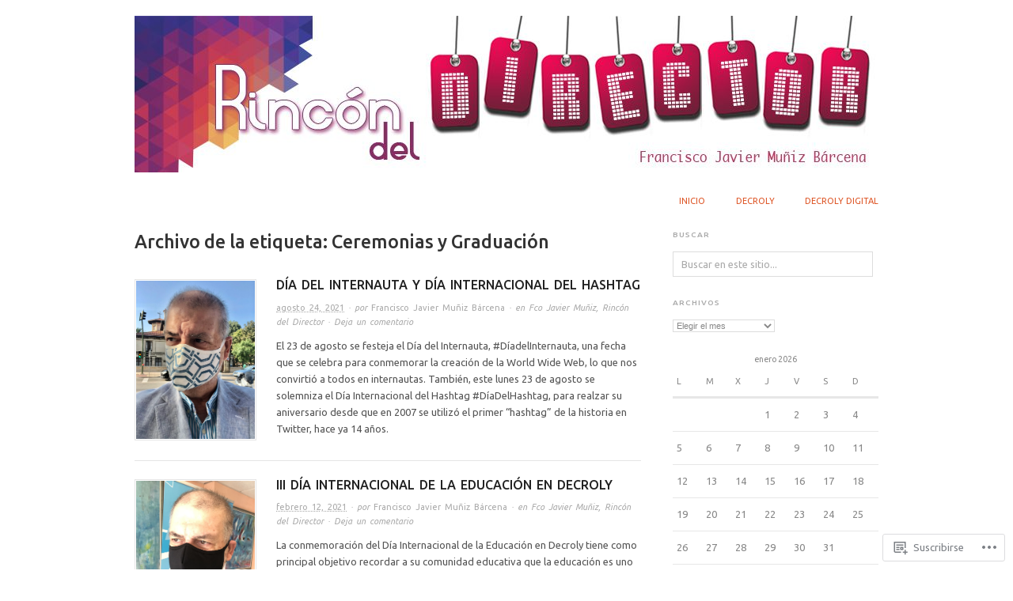

--- FILE ---
content_type: text/html; charset=UTF-8
request_url: https://rincondeldirector.com/tag/ceremonias-y-graduacion/
body_size: 27578
content:

<!DOCTYPE html>
<html lang="es">
<head>
<meta charset="UTF-8" />
<meta name="viewport" content="width=device-width,initial-scale=1">
<title>Ceremonias y Graduación | </title>
<link rel="profile" href="http://gmpg.org/xfn/11" />
<link rel="pingback" href="https://rincondeldirector.com/xmlrpc.php" />
<script type="text/javascript">
  WebFontConfig = {"google":{"families":["Ubuntu:500:latin,latin-ext","Ubuntu:r,i,b,bi:latin,latin-ext"]},"api_url":"https:\/\/fonts-api.wp.com\/css"};
  (function() {
    var wf = document.createElement('script');
    wf.src = '/wp-content/plugins/custom-fonts/js/webfont.js';
    wf.type = 'text/javascript';
    wf.async = 'true';
    var s = document.getElementsByTagName('script')[0];
    s.parentNode.insertBefore(wf, s);
	})();
</script><style id="jetpack-custom-fonts-css">.wf-active #site-title{font-family:"Ubuntu",sans-serif;font-weight:500;font-style:normal}.wf-active body{font-family:"Ubuntu",sans-serif}.wf-active cite, .wf-active em{font-family:"Ubuntu",sans-serif}.wf-active address{font-family:"Ubuntu",sans-serif}.wf-active ins{font-family:"Ubuntu",sans-serif}.wf-active dl dt{font-family:"Ubuntu",sans-serif}.wf-active blockquote, .wf-active blockquote blockquote blockquote{font-family:"Ubuntu",sans-serif}.wf-active form input, .wf-active form label, .wf-active form textarea{font-family:"Ubuntu",sans-serif}.wf-active .byline{font-family:"Ubuntu",sans-serif}.wf-active .author, .wf-active .category, .wf-active .edit, .wf-active .published{font-family:"Ubuntu",sans-serif}.wf-active .commentlist .comment-reply-link, .wf-active .commentlist .edit, .wf-active .commentlist .published{font-family:"Ubuntu",sans-serif}.wf-active #site-description{font-family:"Ubuntu",sans-serif;font-weight:500;font-style:normal}.wf-active .hentry .entry-title{font-family:"Ubuntu",sans-serif;font-weight:500;font-style:normal}.wf-active .single .entry-title, .wf-active .page .entry-title{font-style:normal;font-weight:500}.wf-active .sidebar .widget-title{font-family:"Ubuntu",sans-serif;font-weight:500;font-style:normal}.wf-active .hfeed h1, .wf-active .hfeed h2, .wf-active .hfeed h3, .wf-active .hfeed h4, .wf-active .hfeed h5, .wf-active .hfeed h6{font-family:"Ubuntu",sans-serif;font-weight:500;font-style:normal}.wf-active .hfeed h1{font-style:normal;font-weight:500}.wf-active .hfeed h2{font-style:normal;font-weight:500}.wf-active .hfeed h3{font-style:normal;font-weight:500}.wf-active .hfeed h4{font-style:normal;font-weight:500}.wf-active .hfeed h5{font-style:normal;font-weight:500}.wf-active .hfeed h6{font-style:normal;font-weight:500}</style>
<meta name='robots' content='max-image-preview:large' />

<!-- Async WordPress.com Remote Login -->
<script id="wpcom_remote_login_js">
var wpcom_remote_login_extra_auth = '';
function wpcom_remote_login_remove_dom_node_id( element_id ) {
	var dom_node = document.getElementById( element_id );
	if ( dom_node ) { dom_node.parentNode.removeChild( dom_node ); }
}
function wpcom_remote_login_remove_dom_node_classes( class_name ) {
	var dom_nodes = document.querySelectorAll( '.' + class_name );
	for ( var i = 0; i < dom_nodes.length; i++ ) {
		dom_nodes[ i ].parentNode.removeChild( dom_nodes[ i ] );
	}
}
function wpcom_remote_login_final_cleanup() {
	wpcom_remote_login_remove_dom_node_classes( "wpcom_remote_login_msg" );
	wpcom_remote_login_remove_dom_node_id( "wpcom_remote_login_key" );
	wpcom_remote_login_remove_dom_node_id( "wpcom_remote_login_validate" );
	wpcom_remote_login_remove_dom_node_id( "wpcom_remote_login_js" );
	wpcom_remote_login_remove_dom_node_id( "wpcom_request_access_iframe" );
	wpcom_remote_login_remove_dom_node_id( "wpcom_request_access_styles" );
}

// Watch for messages back from the remote login
window.addEventListener( "message", function( e ) {
	if ( e.origin === "https://r-login.wordpress.com" ) {
		var data = {};
		try {
			data = JSON.parse( e.data );
		} catch( e ) {
			wpcom_remote_login_final_cleanup();
			return;
		}

		if ( data.msg === 'LOGIN' ) {
			// Clean up the login check iframe
			wpcom_remote_login_remove_dom_node_id( "wpcom_remote_login_key" );

			var id_regex = new RegExp( /^[0-9]+$/ );
			var token_regex = new RegExp( /^.*|.*|.*$/ );
			if (
				token_regex.test( data.token )
				&& id_regex.test( data.wpcomid )
			) {
				// We have everything we need to ask for a login
				var script = document.createElement( "script" );
				script.setAttribute( "id", "wpcom_remote_login_validate" );
				script.src = '/remote-login.php?wpcom_remote_login=validate'
					+ '&wpcomid=' + data.wpcomid
					+ '&token=' + encodeURIComponent( data.token )
					+ '&host=' + window.location.protocol
					+ '//' + window.location.hostname
					+ '&postid=55546'
					+ '&is_singular=';
				document.body.appendChild( script );
			}

			return;
		}

		// Safari ITP, not logged in, so redirect
		if ( data.msg === 'LOGIN-REDIRECT' ) {
			window.location = 'https://wordpress.com/log-in?redirect_to=' + window.location.href;
			return;
		}

		// Safari ITP, storage access failed, remove the request
		if ( data.msg === 'LOGIN-REMOVE' ) {
			var css_zap = 'html { -webkit-transition: margin-top 1s; transition: margin-top 1s; } /* 9001 */ html { margin-top: 0 !important; } * html body { margin-top: 0 !important; } @media screen and ( max-width: 782px ) { html { margin-top: 0 !important; } * html body { margin-top: 0 !important; } }';
			var style_zap = document.createElement( 'style' );
			style_zap.type = 'text/css';
			style_zap.appendChild( document.createTextNode( css_zap ) );
			document.body.appendChild( style_zap );

			var e = document.getElementById( 'wpcom_request_access_iframe' );
			e.parentNode.removeChild( e );

			document.cookie = 'wordpress_com_login_access=denied; path=/; max-age=31536000';

			return;
		}

		// Safari ITP
		if ( data.msg === 'REQUEST_ACCESS' ) {
			console.log( 'request access: safari' );

			// Check ITP iframe enable/disable knob
			if ( wpcom_remote_login_extra_auth !== 'safari_itp_iframe' ) {
				return;
			}

			// If we are in a "private window" there is no ITP.
			var private_window = false;
			try {
				var opendb = window.openDatabase( null, null, null, null );
			} catch( e ) {
				private_window = true;
			}

			if ( private_window ) {
				console.log( 'private window' );
				return;
			}

			var iframe = document.createElement( 'iframe' );
			iframe.id = 'wpcom_request_access_iframe';
			iframe.setAttribute( 'scrolling', 'no' );
			iframe.setAttribute( 'sandbox', 'allow-storage-access-by-user-activation allow-scripts allow-same-origin allow-top-navigation-by-user-activation' );
			iframe.src = 'https://r-login.wordpress.com/remote-login.php?wpcom_remote_login=request_access&origin=' + encodeURIComponent( data.origin ) + '&wpcomid=' + encodeURIComponent( data.wpcomid );

			var css = 'html { -webkit-transition: margin-top 1s; transition: margin-top 1s; } /* 9001 */ html { margin-top: 46px !important; } * html body { margin-top: 46px !important; } @media screen and ( max-width: 660px ) { html { margin-top: 71px !important; } * html body { margin-top: 71px !important; } #wpcom_request_access_iframe { display: block; height: 71px !important; } } #wpcom_request_access_iframe { border: 0px; height: 46px; position: fixed; top: 0; left: 0; width: 100%; min-width: 100%; z-index: 99999; background: #23282d; } ';

			var style = document.createElement( 'style' );
			style.type = 'text/css';
			style.id = 'wpcom_request_access_styles';
			style.appendChild( document.createTextNode( css ) );
			document.body.appendChild( style );

			document.body.appendChild( iframe );
		}

		if ( data.msg === 'DONE' ) {
			wpcom_remote_login_final_cleanup();
		}
	}
}, false );

// Inject the remote login iframe after the page has had a chance to load
// more critical resources
window.addEventListener( "DOMContentLoaded", function( e ) {
	var iframe = document.createElement( "iframe" );
	iframe.style.display = "none";
	iframe.setAttribute( "scrolling", "no" );
	iframe.setAttribute( "id", "wpcom_remote_login_key" );
	iframe.src = "https://r-login.wordpress.com/remote-login.php"
		+ "?wpcom_remote_login=key"
		+ "&origin=aHR0cHM6Ly9yaW5jb25kZWxkaXJlY3Rvci5jb20%3D"
		+ "&wpcomid=117911599"
		+ "&time=" + Math.floor( Date.now() / 1000 );
	document.body.appendChild( iframe );
}, false );
</script>
<link rel='dns-prefetch' href='//s0.wp.com' />
<link rel='dns-prefetch' href='//fonts-api.wp.com' />
<link rel="alternate" type="application/rss+xml" title=" &raquo; Feed" href="https://rincondeldirector.com/feed/" />
<link rel="alternate" type="application/rss+xml" title=" &raquo; Feed de los comentarios" href="https://rincondeldirector.com/comments/feed/" />
<link rel="alternate" type="application/rss+xml" title=" &raquo; Etiqueta Ceremonias y Graduación del feed" href="https://rincondeldirector.com/tag/ceremonias-y-graduacion/feed/" />
	<script type="text/javascript">
		/* <![CDATA[ */
		function addLoadEvent(func) {
			var oldonload = window.onload;
			if (typeof window.onload != 'function') {
				window.onload = func;
			} else {
				window.onload = function () {
					oldonload();
					func();
				}
			}
		}
		/* ]]> */
	</script>
	<link crossorigin='anonymous' rel='stylesheet' id='all-css-0-1' href='/wp-content/mu-plugins/jetpack-plugin/sun/modules/infinite-scroll/infinity.css?m=1753279645i&cssminify=yes' type='text/css' media='all' />
<style id='wp-emoji-styles-inline-css'>

	img.wp-smiley, img.emoji {
		display: inline !important;
		border: none !important;
		box-shadow: none !important;
		height: 1em !important;
		width: 1em !important;
		margin: 0 0.07em !important;
		vertical-align: -0.1em !important;
		background: none !important;
		padding: 0 !important;
	}
/*# sourceURL=wp-emoji-styles-inline-css */
</style>
<link crossorigin='anonymous' rel='stylesheet' id='all-css-2-1' href='/wp-content/plugins/gutenberg-core/v22.2.0/build/styles/block-library/style.css?m=1764855221i&cssminify=yes' type='text/css' media='all' />
<style id='wp-block-library-inline-css'>
.has-text-align-justify {
	text-align:justify;
}
.has-text-align-justify{text-align:justify;}

/*# sourceURL=wp-block-library-inline-css */
</style><style id='global-styles-inline-css'>
:root{--wp--preset--aspect-ratio--square: 1;--wp--preset--aspect-ratio--4-3: 4/3;--wp--preset--aspect-ratio--3-4: 3/4;--wp--preset--aspect-ratio--3-2: 3/2;--wp--preset--aspect-ratio--2-3: 2/3;--wp--preset--aspect-ratio--16-9: 16/9;--wp--preset--aspect-ratio--9-16: 9/16;--wp--preset--color--black: #000000;--wp--preset--color--cyan-bluish-gray: #abb8c3;--wp--preset--color--white: #ffffff;--wp--preset--color--pale-pink: #f78da7;--wp--preset--color--vivid-red: #cf2e2e;--wp--preset--color--luminous-vivid-orange: #ff6900;--wp--preset--color--luminous-vivid-amber: #fcb900;--wp--preset--color--light-green-cyan: #7bdcb5;--wp--preset--color--vivid-green-cyan: #00d084;--wp--preset--color--pale-cyan-blue: #8ed1fc;--wp--preset--color--vivid-cyan-blue: #0693e3;--wp--preset--color--vivid-purple: #9b51e0;--wp--preset--gradient--vivid-cyan-blue-to-vivid-purple: linear-gradient(135deg,rgb(6,147,227) 0%,rgb(155,81,224) 100%);--wp--preset--gradient--light-green-cyan-to-vivid-green-cyan: linear-gradient(135deg,rgb(122,220,180) 0%,rgb(0,208,130) 100%);--wp--preset--gradient--luminous-vivid-amber-to-luminous-vivid-orange: linear-gradient(135deg,rgb(252,185,0) 0%,rgb(255,105,0) 100%);--wp--preset--gradient--luminous-vivid-orange-to-vivid-red: linear-gradient(135deg,rgb(255,105,0) 0%,rgb(207,46,46) 100%);--wp--preset--gradient--very-light-gray-to-cyan-bluish-gray: linear-gradient(135deg,rgb(238,238,238) 0%,rgb(169,184,195) 100%);--wp--preset--gradient--cool-to-warm-spectrum: linear-gradient(135deg,rgb(74,234,220) 0%,rgb(151,120,209) 20%,rgb(207,42,186) 40%,rgb(238,44,130) 60%,rgb(251,105,98) 80%,rgb(254,248,76) 100%);--wp--preset--gradient--blush-light-purple: linear-gradient(135deg,rgb(255,206,236) 0%,rgb(152,150,240) 100%);--wp--preset--gradient--blush-bordeaux: linear-gradient(135deg,rgb(254,205,165) 0%,rgb(254,45,45) 50%,rgb(107,0,62) 100%);--wp--preset--gradient--luminous-dusk: linear-gradient(135deg,rgb(255,203,112) 0%,rgb(199,81,192) 50%,rgb(65,88,208) 100%);--wp--preset--gradient--pale-ocean: linear-gradient(135deg,rgb(255,245,203) 0%,rgb(182,227,212) 50%,rgb(51,167,181) 100%);--wp--preset--gradient--electric-grass: linear-gradient(135deg,rgb(202,248,128) 0%,rgb(113,206,126) 100%);--wp--preset--gradient--midnight: linear-gradient(135deg,rgb(2,3,129) 0%,rgb(40,116,252) 100%);--wp--preset--font-size--small: 13px;--wp--preset--font-size--medium: 20px;--wp--preset--font-size--large: 36px;--wp--preset--font-size--x-large: 42px;--wp--preset--font-family--albert-sans: 'Albert Sans', sans-serif;--wp--preset--font-family--alegreya: Alegreya, serif;--wp--preset--font-family--arvo: Arvo, serif;--wp--preset--font-family--bodoni-moda: 'Bodoni Moda', serif;--wp--preset--font-family--bricolage-grotesque: 'Bricolage Grotesque', sans-serif;--wp--preset--font-family--cabin: Cabin, sans-serif;--wp--preset--font-family--chivo: Chivo, sans-serif;--wp--preset--font-family--commissioner: Commissioner, sans-serif;--wp--preset--font-family--cormorant: Cormorant, serif;--wp--preset--font-family--courier-prime: 'Courier Prime', monospace;--wp--preset--font-family--crimson-pro: 'Crimson Pro', serif;--wp--preset--font-family--dm-mono: 'DM Mono', monospace;--wp--preset--font-family--dm-sans: 'DM Sans', sans-serif;--wp--preset--font-family--dm-serif-display: 'DM Serif Display', serif;--wp--preset--font-family--domine: Domine, serif;--wp--preset--font-family--eb-garamond: 'EB Garamond', serif;--wp--preset--font-family--epilogue: Epilogue, sans-serif;--wp--preset--font-family--fahkwang: Fahkwang, sans-serif;--wp--preset--font-family--figtree: Figtree, sans-serif;--wp--preset--font-family--fira-sans: 'Fira Sans', sans-serif;--wp--preset--font-family--fjalla-one: 'Fjalla One', sans-serif;--wp--preset--font-family--fraunces: Fraunces, serif;--wp--preset--font-family--gabarito: Gabarito, system-ui;--wp--preset--font-family--ibm-plex-mono: 'IBM Plex Mono', monospace;--wp--preset--font-family--ibm-plex-sans: 'IBM Plex Sans', sans-serif;--wp--preset--font-family--ibarra-real-nova: 'Ibarra Real Nova', serif;--wp--preset--font-family--instrument-serif: 'Instrument Serif', serif;--wp--preset--font-family--inter: Inter, sans-serif;--wp--preset--font-family--josefin-sans: 'Josefin Sans', sans-serif;--wp--preset--font-family--jost: Jost, sans-serif;--wp--preset--font-family--libre-baskerville: 'Libre Baskerville', serif;--wp--preset--font-family--libre-franklin: 'Libre Franklin', sans-serif;--wp--preset--font-family--literata: Literata, serif;--wp--preset--font-family--lora: Lora, serif;--wp--preset--font-family--merriweather: Merriweather, serif;--wp--preset--font-family--montserrat: Montserrat, sans-serif;--wp--preset--font-family--newsreader: Newsreader, serif;--wp--preset--font-family--noto-sans-mono: 'Noto Sans Mono', sans-serif;--wp--preset--font-family--nunito: Nunito, sans-serif;--wp--preset--font-family--open-sans: 'Open Sans', sans-serif;--wp--preset--font-family--overpass: Overpass, sans-serif;--wp--preset--font-family--pt-serif: 'PT Serif', serif;--wp--preset--font-family--petrona: Petrona, serif;--wp--preset--font-family--piazzolla: Piazzolla, serif;--wp--preset--font-family--playfair-display: 'Playfair Display', serif;--wp--preset--font-family--plus-jakarta-sans: 'Plus Jakarta Sans', sans-serif;--wp--preset--font-family--poppins: Poppins, sans-serif;--wp--preset--font-family--raleway: Raleway, sans-serif;--wp--preset--font-family--roboto: Roboto, sans-serif;--wp--preset--font-family--roboto-slab: 'Roboto Slab', serif;--wp--preset--font-family--rubik: Rubik, sans-serif;--wp--preset--font-family--rufina: Rufina, serif;--wp--preset--font-family--sora: Sora, sans-serif;--wp--preset--font-family--source-sans-3: 'Source Sans 3', sans-serif;--wp--preset--font-family--source-serif-4: 'Source Serif 4', serif;--wp--preset--font-family--space-mono: 'Space Mono', monospace;--wp--preset--font-family--syne: Syne, sans-serif;--wp--preset--font-family--texturina: Texturina, serif;--wp--preset--font-family--urbanist: Urbanist, sans-serif;--wp--preset--font-family--work-sans: 'Work Sans', sans-serif;--wp--preset--spacing--20: 0.44rem;--wp--preset--spacing--30: 0.67rem;--wp--preset--spacing--40: 1rem;--wp--preset--spacing--50: 1.5rem;--wp--preset--spacing--60: 2.25rem;--wp--preset--spacing--70: 3.38rem;--wp--preset--spacing--80: 5.06rem;--wp--preset--shadow--natural: 6px 6px 9px rgba(0, 0, 0, 0.2);--wp--preset--shadow--deep: 12px 12px 50px rgba(0, 0, 0, 0.4);--wp--preset--shadow--sharp: 6px 6px 0px rgba(0, 0, 0, 0.2);--wp--preset--shadow--outlined: 6px 6px 0px -3px rgb(255, 255, 255), 6px 6px rgb(0, 0, 0);--wp--preset--shadow--crisp: 6px 6px 0px rgb(0, 0, 0);}:where(.is-layout-flex){gap: 0.5em;}:where(.is-layout-grid){gap: 0.5em;}body .is-layout-flex{display: flex;}.is-layout-flex{flex-wrap: wrap;align-items: center;}.is-layout-flex > :is(*, div){margin: 0;}body .is-layout-grid{display: grid;}.is-layout-grid > :is(*, div){margin: 0;}:where(.wp-block-columns.is-layout-flex){gap: 2em;}:where(.wp-block-columns.is-layout-grid){gap: 2em;}:where(.wp-block-post-template.is-layout-flex){gap: 1.25em;}:where(.wp-block-post-template.is-layout-grid){gap: 1.25em;}.has-black-color{color: var(--wp--preset--color--black) !important;}.has-cyan-bluish-gray-color{color: var(--wp--preset--color--cyan-bluish-gray) !important;}.has-white-color{color: var(--wp--preset--color--white) !important;}.has-pale-pink-color{color: var(--wp--preset--color--pale-pink) !important;}.has-vivid-red-color{color: var(--wp--preset--color--vivid-red) !important;}.has-luminous-vivid-orange-color{color: var(--wp--preset--color--luminous-vivid-orange) !important;}.has-luminous-vivid-amber-color{color: var(--wp--preset--color--luminous-vivid-amber) !important;}.has-light-green-cyan-color{color: var(--wp--preset--color--light-green-cyan) !important;}.has-vivid-green-cyan-color{color: var(--wp--preset--color--vivid-green-cyan) !important;}.has-pale-cyan-blue-color{color: var(--wp--preset--color--pale-cyan-blue) !important;}.has-vivid-cyan-blue-color{color: var(--wp--preset--color--vivid-cyan-blue) !important;}.has-vivid-purple-color{color: var(--wp--preset--color--vivid-purple) !important;}.has-black-background-color{background-color: var(--wp--preset--color--black) !important;}.has-cyan-bluish-gray-background-color{background-color: var(--wp--preset--color--cyan-bluish-gray) !important;}.has-white-background-color{background-color: var(--wp--preset--color--white) !important;}.has-pale-pink-background-color{background-color: var(--wp--preset--color--pale-pink) !important;}.has-vivid-red-background-color{background-color: var(--wp--preset--color--vivid-red) !important;}.has-luminous-vivid-orange-background-color{background-color: var(--wp--preset--color--luminous-vivid-orange) !important;}.has-luminous-vivid-amber-background-color{background-color: var(--wp--preset--color--luminous-vivid-amber) !important;}.has-light-green-cyan-background-color{background-color: var(--wp--preset--color--light-green-cyan) !important;}.has-vivid-green-cyan-background-color{background-color: var(--wp--preset--color--vivid-green-cyan) !important;}.has-pale-cyan-blue-background-color{background-color: var(--wp--preset--color--pale-cyan-blue) !important;}.has-vivid-cyan-blue-background-color{background-color: var(--wp--preset--color--vivid-cyan-blue) !important;}.has-vivid-purple-background-color{background-color: var(--wp--preset--color--vivid-purple) !important;}.has-black-border-color{border-color: var(--wp--preset--color--black) !important;}.has-cyan-bluish-gray-border-color{border-color: var(--wp--preset--color--cyan-bluish-gray) !important;}.has-white-border-color{border-color: var(--wp--preset--color--white) !important;}.has-pale-pink-border-color{border-color: var(--wp--preset--color--pale-pink) !important;}.has-vivid-red-border-color{border-color: var(--wp--preset--color--vivid-red) !important;}.has-luminous-vivid-orange-border-color{border-color: var(--wp--preset--color--luminous-vivid-orange) !important;}.has-luminous-vivid-amber-border-color{border-color: var(--wp--preset--color--luminous-vivid-amber) !important;}.has-light-green-cyan-border-color{border-color: var(--wp--preset--color--light-green-cyan) !important;}.has-vivid-green-cyan-border-color{border-color: var(--wp--preset--color--vivid-green-cyan) !important;}.has-pale-cyan-blue-border-color{border-color: var(--wp--preset--color--pale-cyan-blue) !important;}.has-vivid-cyan-blue-border-color{border-color: var(--wp--preset--color--vivid-cyan-blue) !important;}.has-vivid-purple-border-color{border-color: var(--wp--preset--color--vivid-purple) !important;}.has-vivid-cyan-blue-to-vivid-purple-gradient-background{background: var(--wp--preset--gradient--vivid-cyan-blue-to-vivid-purple) !important;}.has-light-green-cyan-to-vivid-green-cyan-gradient-background{background: var(--wp--preset--gradient--light-green-cyan-to-vivid-green-cyan) !important;}.has-luminous-vivid-amber-to-luminous-vivid-orange-gradient-background{background: var(--wp--preset--gradient--luminous-vivid-amber-to-luminous-vivid-orange) !important;}.has-luminous-vivid-orange-to-vivid-red-gradient-background{background: var(--wp--preset--gradient--luminous-vivid-orange-to-vivid-red) !important;}.has-very-light-gray-to-cyan-bluish-gray-gradient-background{background: var(--wp--preset--gradient--very-light-gray-to-cyan-bluish-gray) !important;}.has-cool-to-warm-spectrum-gradient-background{background: var(--wp--preset--gradient--cool-to-warm-spectrum) !important;}.has-blush-light-purple-gradient-background{background: var(--wp--preset--gradient--blush-light-purple) !important;}.has-blush-bordeaux-gradient-background{background: var(--wp--preset--gradient--blush-bordeaux) !important;}.has-luminous-dusk-gradient-background{background: var(--wp--preset--gradient--luminous-dusk) !important;}.has-pale-ocean-gradient-background{background: var(--wp--preset--gradient--pale-ocean) !important;}.has-electric-grass-gradient-background{background: var(--wp--preset--gradient--electric-grass) !important;}.has-midnight-gradient-background{background: var(--wp--preset--gradient--midnight) !important;}.has-small-font-size{font-size: var(--wp--preset--font-size--small) !important;}.has-medium-font-size{font-size: var(--wp--preset--font-size--medium) !important;}.has-large-font-size{font-size: var(--wp--preset--font-size--large) !important;}.has-x-large-font-size{font-size: var(--wp--preset--font-size--x-large) !important;}.has-albert-sans-font-family{font-family: var(--wp--preset--font-family--albert-sans) !important;}.has-alegreya-font-family{font-family: var(--wp--preset--font-family--alegreya) !important;}.has-arvo-font-family{font-family: var(--wp--preset--font-family--arvo) !important;}.has-bodoni-moda-font-family{font-family: var(--wp--preset--font-family--bodoni-moda) !important;}.has-bricolage-grotesque-font-family{font-family: var(--wp--preset--font-family--bricolage-grotesque) !important;}.has-cabin-font-family{font-family: var(--wp--preset--font-family--cabin) !important;}.has-chivo-font-family{font-family: var(--wp--preset--font-family--chivo) !important;}.has-commissioner-font-family{font-family: var(--wp--preset--font-family--commissioner) !important;}.has-cormorant-font-family{font-family: var(--wp--preset--font-family--cormorant) !important;}.has-courier-prime-font-family{font-family: var(--wp--preset--font-family--courier-prime) !important;}.has-crimson-pro-font-family{font-family: var(--wp--preset--font-family--crimson-pro) !important;}.has-dm-mono-font-family{font-family: var(--wp--preset--font-family--dm-mono) !important;}.has-dm-sans-font-family{font-family: var(--wp--preset--font-family--dm-sans) !important;}.has-dm-serif-display-font-family{font-family: var(--wp--preset--font-family--dm-serif-display) !important;}.has-domine-font-family{font-family: var(--wp--preset--font-family--domine) !important;}.has-eb-garamond-font-family{font-family: var(--wp--preset--font-family--eb-garamond) !important;}.has-epilogue-font-family{font-family: var(--wp--preset--font-family--epilogue) !important;}.has-fahkwang-font-family{font-family: var(--wp--preset--font-family--fahkwang) !important;}.has-figtree-font-family{font-family: var(--wp--preset--font-family--figtree) !important;}.has-fira-sans-font-family{font-family: var(--wp--preset--font-family--fira-sans) !important;}.has-fjalla-one-font-family{font-family: var(--wp--preset--font-family--fjalla-one) !important;}.has-fraunces-font-family{font-family: var(--wp--preset--font-family--fraunces) !important;}.has-gabarito-font-family{font-family: var(--wp--preset--font-family--gabarito) !important;}.has-ibm-plex-mono-font-family{font-family: var(--wp--preset--font-family--ibm-plex-mono) !important;}.has-ibm-plex-sans-font-family{font-family: var(--wp--preset--font-family--ibm-plex-sans) !important;}.has-ibarra-real-nova-font-family{font-family: var(--wp--preset--font-family--ibarra-real-nova) !important;}.has-instrument-serif-font-family{font-family: var(--wp--preset--font-family--instrument-serif) !important;}.has-inter-font-family{font-family: var(--wp--preset--font-family--inter) !important;}.has-josefin-sans-font-family{font-family: var(--wp--preset--font-family--josefin-sans) !important;}.has-jost-font-family{font-family: var(--wp--preset--font-family--jost) !important;}.has-libre-baskerville-font-family{font-family: var(--wp--preset--font-family--libre-baskerville) !important;}.has-libre-franklin-font-family{font-family: var(--wp--preset--font-family--libre-franklin) !important;}.has-literata-font-family{font-family: var(--wp--preset--font-family--literata) !important;}.has-lora-font-family{font-family: var(--wp--preset--font-family--lora) !important;}.has-merriweather-font-family{font-family: var(--wp--preset--font-family--merriweather) !important;}.has-montserrat-font-family{font-family: var(--wp--preset--font-family--montserrat) !important;}.has-newsreader-font-family{font-family: var(--wp--preset--font-family--newsreader) !important;}.has-noto-sans-mono-font-family{font-family: var(--wp--preset--font-family--noto-sans-mono) !important;}.has-nunito-font-family{font-family: var(--wp--preset--font-family--nunito) !important;}.has-open-sans-font-family{font-family: var(--wp--preset--font-family--open-sans) !important;}.has-overpass-font-family{font-family: var(--wp--preset--font-family--overpass) !important;}.has-pt-serif-font-family{font-family: var(--wp--preset--font-family--pt-serif) !important;}.has-petrona-font-family{font-family: var(--wp--preset--font-family--petrona) !important;}.has-piazzolla-font-family{font-family: var(--wp--preset--font-family--piazzolla) !important;}.has-playfair-display-font-family{font-family: var(--wp--preset--font-family--playfair-display) !important;}.has-plus-jakarta-sans-font-family{font-family: var(--wp--preset--font-family--plus-jakarta-sans) !important;}.has-poppins-font-family{font-family: var(--wp--preset--font-family--poppins) !important;}.has-raleway-font-family{font-family: var(--wp--preset--font-family--raleway) !important;}.has-roboto-font-family{font-family: var(--wp--preset--font-family--roboto) !important;}.has-roboto-slab-font-family{font-family: var(--wp--preset--font-family--roboto-slab) !important;}.has-rubik-font-family{font-family: var(--wp--preset--font-family--rubik) !important;}.has-rufina-font-family{font-family: var(--wp--preset--font-family--rufina) !important;}.has-sora-font-family{font-family: var(--wp--preset--font-family--sora) !important;}.has-source-sans-3-font-family{font-family: var(--wp--preset--font-family--source-sans-3) !important;}.has-source-serif-4-font-family{font-family: var(--wp--preset--font-family--source-serif-4) !important;}.has-space-mono-font-family{font-family: var(--wp--preset--font-family--space-mono) !important;}.has-syne-font-family{font-family: var(--wp--preset--font-family--syne) !important;}.has-texturina-font-family{font-family: var(--wp--preset--font-family--texturina) !important;}.has-urbanist-font-family{font-family: var(--wp--preset--font-family--urbanist) !important;}.has-work-sans-font-family{font-family: var(--wp--preset--font-family--work-sans) !important;}
/*# sourceURL=global-styles-inline-css */
</style>

<style id='classic-theme-styles-inline-css'>
/*! This file is auto-generated */
.wp-block-button__link{color:#fff;background-color:#32373c;border-radius:9999px;box-shadow:none;text-decoration:none;padding:calc(.667em + 2px) calc(1.333em + 2px);font-size:1.125em}.wp-block-file__button{background:#32373c;color:#fff;text-decoration:none}
/*# sourceURL=/wp-includes/css/classic-themes.min.css */
</style>
<link crossorigin='anonymous' rel='stylesheet' id='all-css-4-1' href='/_static/??-eJx9jsEKwjAQRH/IzRJbtB7Eb2nSRaPZZskmFv/eiFAFwcschveGwUXAp7nQXFBiPYdZ0ScXk78pbo0djAUNLJEg0930OAUtKwFaHpGMV93g1xBX+Gxlaj3LWF4E0xRGisQN+6ct0hxwTjKpQksOlaFcmqg/3rtGqQ5TDs3H9daJj3bf292h67rh+gSqq1bd&cssminify=yes' type='text/css' media='all' />
<link rel='stylesheet' id='origin-font-bitter-css' href='https://fonts-api.wp.com/css?family=Bitter&#038;ver=20120821' media='all' />
<link crossorigin='anonymous' rel='stylesheet' id='all-css-6-1' href='/_static/??-eJzTLy/QTc7PK0nNK9HPLdUtyClNz8wr1i9KTcrJTwcy0/WTi5G5ekCujj52Temp+bo5+cmJJZn5eSgc3bScxMwikFb7XFtDE1NLExMLc0OTLACohS2q&cssminify=yes' type='text/css' media='all' />
<style id='jetpack-global-styles-frontend-style-inline-css'>
:root { --font-headings: unset; --font-base: unset; --font-headings-default: -apple-system,BlinkMacSystemFont,"Segoe UI",Roboto,Oxygen-Sans,Ubuntu,Cantarell,"Helvetica Neue",sans-serif; --font-base-default: -apple-system,BlinkMacSystemFont,"Segoe UI",Roboto,Oxygen-Sans,Ubuntu,Cantarell,"Helvetica Neue",sans-serif;}
/*# sourceURL=jetpack-global-styles-frontend-style-inline-css */
</style>
<link crossorigin='anonymous' rel='stylesheet' id='all-css-8-1' href='/wp-content/themes/h4/global.css?m=1420737423i&cssminify=yes' type='text/css' media='all' />
<script type="text/javascript" id="wpcom-actionbar-placeholder-js-extra">
/* <![CDATA[ */
var actionbardata = {"siteID":"117911599","postID":"0","siteURL":"https://rincondeldirector.com","xhrURL":"https://rincondeldirector.com/wp-admin/admin-ajax.php","nonce":"2263d0afcd","isLoggedIn":"","statusMessage":"","subsEmailDefault":"instantly","proxyScriptUrl":"https://s0.wp.com/wp-content/js/wpcom-proxy-request.js?m=1513050504i&amp;ver=20211021","i18n":{"followedText":"Las nuevas entradas de este sitio aparecer\u00e1n ahora en tu \u003Ca href=\"https://wordpress.com/reader\"\u003ELector\u003C/a\u003E","foldBar":"Contraer esta barra","unfoldBar":"Expandir esta barra","shortLinkCopied":"El enlace corto se ha copiado al portapapeles."}};
//# sourceURL=wpcom-actionbar-placeholder-js-extra
/* ]]> */
</script>
<script type="text/javascript" id="jetpack-mu-wpcom-settings-js-before">
/* <![CDATA[ */
var JETPACK_MU_WPCOM_SETTINGS = {"assetsUrl":"https://s0.wp.com/wp-content/mu-plugins/jetpack-mu-wpcom-plugin/sun/jetpack_vendor/automattic/jetpack-mu-wpcom/src/build/"};
//# sourceURL=jetpack-mu-wpcom-settings-js-before
/* ]]> */
</script>
<script crossorigin='anonymous' type='text/javascript'  src='/wp-content/js/rlt-proxy.js?m=1720530689i'></script>
<script type="text/javascript" id="rlt-proxy-js-after">
/* <![CDATA[ */
	rltInitialize( {"token":null,"iframeOrigins":["https:\/\/widgets.wp.com"]} );
//# sourceURL=rlt-proxy-js-after
/* ]]> */
</script>
<link rel="EditURI" type="application/rsd+xml" title="RSD" href="https://rincondeldirectorcom.wordpress.com/xmlrpc.php?rsd" />
<meta name="generator" content="WordPress.com" />

<!-- Jetpack Open Graph Tags -->
<meta property="og:type" content="website" />
<meta property="og:title" content="Ceremonias y Graduación" />
<meta property="og:url" content="https://rincondeldirector.com/tag/ceremonias-y-graduacion/" />
<meta property="og:image" content="https://s0.wp.com/i/blank.jpg?m=1383295312i" />
<meta property="og:image:width" content="200" />
<meta property="og:image:height" content="200" />
<meta property="og:image:alt" content="" />
<meta property="og:locale" content="es_ES" />
<meta name="twitter:creator" content="@decroly" />
<meta name="twitter:site" content="@decroly" />

<!-- End Jetpack Open Graph Tags -->
<link rel="shortcut icon" type="image/x-icon" href="https://s0.wp.com/i/favicon.ico?m=1713425267i" sizes="16x16 24x24 32x32 48x48" />
<link rel="icon" type="image/x-icon" href="https://s0.wp.com/i/favicon.ico?m=1713425267i" sizes="16x16 24x24 32x32 48x48" />
<link rel="apple-touch-icon" href="https://s0.wp.com/i/webclip.png?m=1713868326i" />
<link rel="search" type="application/opensearchdescription+xml" href="https://rincondeldirector.com/osd.xml" title="" />
<link rel="search" type="application/opensearchdescription+xml" href="https://s1.wp.com/opensearch.xml" title="WordPress.com" />
<meta name="description" content="Entradas sobre Ceremonias y Graduación escritas por Francisco Javier Muñiz Bárcena" />
	<style type="text/css">
			#site-title,
		#site-description {
			position: absolute !important;
			clip: rect(1px 1px 1px 1px); /* IE6, IE7 */
			clip: rect(1px, 1px, 1px, 1px);
		}
		</style>
	<link crossorigin='anonymous' rel='stylesheet' id='all-css-0-3' href='/_static/??-eJydjtsKwjAQRH/IuHipxQfxUyRNlrDt5kI2ofTvrdcnEe3bzDBzGBiTMjEUDAV8VYmroyDQY0naDE8PUgNcKBhwGDDTPJDPcm1EVvAz00dbGQVGsg6LgERDmpVHS1o92FImxj+x96sdRzPM+5ES5oW/jM6xCvK78woW8goxWuU0M+bpm7vxz/60aZvdtj0e9k1/BXLYoPM=&cssminify=yes' type='text/css' media='all' />
</head>

<body class="archive tag tag-ceremonias-y-graduacion tag-644827278 wp-theme-puborigin customizer-styles-applied jetpack-reblog-enabled">

	<div id="container">

		<div class="wrap">

			
			
					<a href="https://rincondeldirector.com/" title="" rel="Home">
						<img id="header-image" src="https://rincondeldirector.com/wp-content/uploads/2016/10/cropped-cabecera3.jpg" width="940" height="198" />
					</a>

			
			<div id="header">

				<div id="branding">

					<h1 id="site-title">
						<a href="https://rincondeldirector.com/" title="" rel="Home">
													</a>
					</h1>

				</div><!-- #branding -->

				<div id="menu-primary" class="menu-container">

					<div class="menu"><ul id="menu-primary-items" class="menu"><li id="menu-item-45127" class="menu-item menu-item-type-custom menu-item-object-custom menu-item-45127"><a href="https://rincondeldirectorcom.wordpress.com">Inicio</a></li>
<li id="menu-item-45128" class="menu-item menu-item-type-custom menu-item-object-custom menu-item-45128"><a href="http://decroly.com">Decroly</a></li>
<li id="menu-item-45129" class="menu-item menu-item-type-custom menu-item-object-custom menu-item-45129"><a href="http://decrolydigital.com/">Decroly Digital</a></li>
</ul></div>
				</div><!-- #menu-primary .menu-container -->

				<div id="site-description">
					<span></span>
				</div>

			</div><!-- #header -->

			<div id="main">
	<div id="content">

		<div class="hfeed" id="hfeed">

			<h1 class="page-title">
				Archivo de la etiqueta: <span>Ceremonias y Graduación</span>			</h1>

			
				
					<div id="post-55546" class="post-55546 post type-post status-publish format-standard has-post-thumbnail hentry category-fco-javier-muniz category-rincon-del-director tag-actividades tag-ceremonias-y-graduacion tag-dia-internacional tag-emprendimiento tag-noticias tag-opinion">

						
							<a href="https://rincondeldirector.com/2021/08/24/dia-del-internauta-y-dia-internacional-del-hashtag/" title="Enlace permanente a Día del Internauta y Día Internacional del&nbsp;Hashtag" rel="55546"><img width="2320" height="3088" src="https://rincondeldirector.com/wp-content/uploads/2021/08/1-javier-muniz-20210824.jpg?w=2320" class="attachment-featured thumbnail size-featured thumbnail wp-post-image" alt="" decoding="async" srcset="https://rincondeldirector.com/wp-content/uploads/2021/08/1-javier-muniz-20210824.jpg 2320w, https://rincondeldirector.com/wp-content/uploads/2021/08/1-javier-muniz-20210824.jpg?w=113 113w, https://rincondeldirector.com/wp-content/uploads/2021/08/1-javier-muniz-20210824.jpg?w=225 225w, https://rincondeldirector.com/wp-content/uploads/2021/08/1-javier-muniz-20210824.jpg?w=768 768w, https://rincondeldirector.com/wp-content/uploads/2021/08/1-javier-muniz-20210824.jpg?w=1440 1440w" sizes="(max-width: 2320px) 100vw, 2320px" data-attachment-id="55548" data-permalink="https://rincondeldirector.com/2021/08/24/dia-del-internauta-y-dia-internacional-del-hashtag/1-javier-muniz-20210824/" data-orig-file="https://rincondeldirector.com/wp-content/uploads/2021/08/1-javier-muniz-20210824.jpg" data-orig-size="2320,3088" data-comments-opened="1" data-image-meta="{&quot;aperture&quot;:&quot;2.2&quot;,&quot;credit&quot;:&quot;&quot;,&quot;camera&quot;:&quot;iPhone 8&quot;,&quot;caption&quot;:&quot;&quot;,&quot;created_timestamp&quot;:&quot;1629799482&quot;,&quot;copyright&quot;:&quot;&quot;,&quot;focal_length&quot;:&quot;2.87&quot;,&quot;iso&quot;:&quot;20&quot;,&quot;shutter_speed&quot;:&quot;0.0057471264367816&quot;,&quot;title&quot;:&quot;&quot;,&quot;orientation&quot;:&quot;1&quot;}" data-image-title="1 javier muñiz 20210824" data-image-description="" data-image-caption="" data-medium-file="https://rincondeldirector.com/wp-content/uploads/2021/08/1-javier-muniz-20210824.jpg?w=225" data-large-file="https://rincondeldirector.com/wp-content/uploads/2021/08/1-javier-muniz-20210824.jpg?w=640" /></a>

						
						<h2 class="entry-title"><a href="https://rincondeldirector.com/2021/08/24/dia-del-internauta-y-dia-internacional-del-hashtag/" rel="bookmark">Día del Internauta y Día Internacional del&nbsp;Hashtag</a></h2>
						<div class="byline">
							<abbr class="published" title="agosto 24, 2021 2:47 am"><a href="https://rincondeldirector.com/2021/08/24/dia-del-internauta-y-dia-internacional-del-hashtag/">agosto 24, 2021</a></abbr> &middot;							por <span class="author vcard"><a href="https://rincondeldirector.com/author/fcojmuniz/" title="Entradas de Francisco Javier Muñiz Bárcena" rel="author">Francisco Javier Muñiz Bárcena</a></span> &middot;							en <a href="https://rincondeldirector.com/category/fco-javier-muniz/" rel="category tag">Fco Javier Muñiz</a>, <a href="https://rincondeldirector.com/category/rincon-del-director/" rel="category tag">Rincón del Director</a>														&middot; <span class="comments-link"><a href="https://rincondeldirector.com/2021/08/24/dia-del-internauta-y-dia-internacional-del-hashtag/#respond">Deja un comentario</a></span>
														<span class="edit"></span>
						</div>

						<div class="entry-summary">

							<p>El 23 de agosto se festeja el Día del Internauta, #DíadelInternauta, una fecha que se celebra para conmemorar la creación de la World Wide Web, lo que nos convirtió a todos en internautas. También, este lunes 23 de agosto se solemniza el Día Internacional del Hashtag #DíaDelHashtag,  para realzar su aniversario desde que en 2007 se utilizó el primer “hashtag” de la historia en Twitter, hace ya 14 años. </p>

							
						</div><!-- .entry-summary -->

					</div><!-- .hentry -->

				
					<div id="post-54357" class="post-54357 post type-post status-publish format-standard has-post-thumbnail hentry category-fco-javier-muniz category-rincon-del-director tag-actividades tag-ceremonias-y-graduacion tag-dia-internacional tag-educacion tag-educantabria tag-noticias">

						
							<a href="https://rincondeldirector.com/2021/02/12/iii-dia-internacional-de-la-educacion-en-decroly/" title="Enlace permanente a III Día Internacional de la Educación en&nbsp;Decroly" rel="54357"><img width="2320" height="3088" src="https://rincondeldirector.com/wp-content/uploads/2021/02/1-javier-muniz-12.jpg?w=2320" class="attachment-featured thumbnail size-featured thumbnail wp-post-image" alt="" decoding="async" srcset="https://rincondeldirector.com/wp-content/uploads/2021/02/1-javier-muniz-12.jpg 2320w, https://rincondeldirector.com/wp-content/uploads/2021/02/1-javier-muniz-12.jpg?w=113 113w, https://rincondeldirector.com/wp-content/uploads/2021/02/1-javier-muniz-12.jpg?w=225 225w, https://rincondeldirector.com/wp-content/uploads/2021/02/1-javier-muniz-12.jpg?w=768 768w, https://rincondeldirector.com/wp-content/uploads/2021/02/1-javier-muniz-12.jpg?w=1440 1440w" sizes="(max-width: 2320px) 100vw, 2320px" data-attachment-id="54359" data-permalink="https://rincondeldirector.com/2021/02/12/iii-dia-internacional-de-la-educacion-en-decroly/1-javier-muniz-12-4/" data-orig-file="https://rincondeldirector.com/wp-content/uploads/2021/02/1-javier-muniz-12.jpg" data-orig-size="2320,3088" data-comments-opened="1" data-image-meta="{&quot;aperture&quot;:&quot;2.2&quot;,&quot;credit&quot;:&quot;&quot;,&quot;camera&quot;:&quot;iPhone 8&quot;,&quot;caption&quot;:&quot;&quot;,&quot;created_timestamp&quot;:&quot;1611924204&quot;,&quot;copyright&quot;:&quot;&quot;,&quot;focal_length&quot;:&quot;2.87&quot;,&quot;iso&quot;:&quot;125&quot;,&quot;shutter_speed&quot;:&quot;0.01&quot;,&quot;title&quot;:&quot;&quot;,&quot;orientation&quot;:&quot;1&quot;}" data-image-title="1 javier muñiz (12)" data-image-description="" data-image-caption="" data-medium-file="https://rincondeldirector.com/wp-content/uploads/2021/02/1-javier-muniz-12.jpg?w=225" data-large-file="https://rincondeldirector.com/wp-content/uploads/2021/02/1-javier-muniz-12.jpg?w=640" /></a>

						
						<h2 class="entry-title"><a href="https://rincondeldirector.com/2021/02/12/iii-dia-internacional-de-la-educacion-en-decroly/" rel="bookmark">III Día Internacional de la Educación en&nbsp;Decroly</a></h2>
						<div class="byline">
							<abbr class="published" title="febrero 12, 2021 2:06 am"><a href="https://rincondeldirector.com/2021/02/12/iii-dia-internacional-de-la-educacion-en-decroly/">febrero 12, 2021</a></abbr> &middot;							por <span class="author vcard"><a href="https://rincondeldirector.com/author/fcojmuniz/" title="Entradas de Francisco Javier Muñiz Bárcena" rel="author">Francisco Javier Muñiz Bárcena</a></span> &middot;							en <a href="https://rincondeldirector.com/category/fco-javier-muniz/" rel="category tag">Fco Javier Muñiz</a>, <a href="https://rincondeldirector.com/category/rincon-del-director/" rel="category tag">Rincón del Director</a>														&middot; <span class="comments-link"><a href="https://rincondeldirector.com/2021/02/12/iii-dia-internacional-de-la-educacion-en-decroly/#respond">Deja un comentario</a></span>
														<span class="edit"></span>
						</div>

						<div class="entry-summary">

							<p>La conmemoración del Día Internacional de la Educación en Decroly tiene como principal objetivo recordar a su comunidad educativa que la educación es uno de los derechos humanos esenciales, un bien público de interés general, una responsabilidad colectiva prioritaria, un instrumento para eludir la marginalidad y exclusión social de los más vulnerables, en fin, una herramienta para facilitar la igualdad de género y para combatir la pobreza en aras de un bienestar emocional y social de las personas.</p>

							
						</div><!-- .entry-summary -->

					</div><!-- .hentry -->

				
					<div id="post-54274" class="post-54274 post type-post status-publish format-standard has-post-thumbnail hentry category-fco-javier-muniz category-rincon-del-director tag-actividades tag-ceremonias-y-graduacion tag-educacion tag-emprendimiento tag-mas-alla-de-la-formacion tag-noticias tag-sociedad">

						
							<a href="https://rincondeldirector.com/2021/01/26/presentacion-del-libro-mas-alla-de-la-formacion-experiencias-de-educacion-transversal-en-decroly-2019-en-la-biblioteca-central-de-cantabria/" title="Enlace permanente a Presentación del libro “Más allá de la formación. Experiencias de educación transversal en Decroly 2019” en la Biblioteca Central de&nbsp;Cantabria" rel="54274"><img width="2241" height="3019" src="https://rincondeldirector.com/wp-content/uploads/2021/01/1-javier-muniz-4-1.jpg?w=2241" class="attachment-featured thumbnail size-featured thumbnail wp-post-image" alt="" decoding="async" srcset="https://rincondeldirector.com/wp-content/uploads/2021/01/1-javier-muniz-4-1.jpg 2241w, https://rincondeldirector.com/wp-content/uploads/2021/01/1-javier-muniz-4-1.jpg?w=111 111w, https://rincondeldirector.com/wp-content/uploads/2021/01/1-javier-muniz-4-1.jpg?w=223 223w, https://rincondeldirector.com/wp-content/uploads/2021/01/1-javier-muniz-4-1.jpg?w=768 768w, https://rincondeldirector.com/wp-content/uploads/2021/01/1-javier-muniz-4-1.jpg?w=760 760w, https://rincondeldirector.com/wp-content/uploads/2021/01/1-javier-muniz-4-1.jpg?w=1440 1440w" sizes="(max-width: 2241px) 100vw, 2241px" data-attachment-id="54277" data-permalink="https://rincondeldirector.com/2021/01/26/presentacion-del-libro-mas-alla-de-la-formacion-experiencias-de-educacion-transversal-en-decroly-2019-en-la-biblioteca-central-de-cantabria/1-javier-muniz-4-16/" data-orig-file="https://rincondeldirector.com/wp-content/uploads/2021/01/1-javier-muniz-4-1.jpg" data-orig-size="2241,3019" data-comments-opened="1" data-image-meta="{&quot;aperture&quot;:&quot;2.2&quot;,&quot;credit&quot;:&quot;&quot;,&quot;camera&quot;:&quot;iPhone 8&quot;,&quot;caption&quot;:&quot;&quot;,&quot;created_timestamp&quot;:&quot;1611063106&quot;,&quot;copyright&quot;:&quot;&quot;,&quot;focal_length&quot;:&quot;2.87&quot;,&quot;iso&quot;:&quot;100&quot;,&quot;shutter_speed&quot;:&quot;0.012658227848101&quot;,&quot;title&quot;:&quot;&quot;,&quot;orientation&quot;:&quot;1&quot;}" data-image-title="1 javier muñiz (4)" data-image-description="" data-image-caption="" data-medium-file="https://rincondeldirector.com/wp-content/uploads/2021/01/1-javier-muniz-4-1.jpg?w=223" data-large-file="https://rincondeldirector.com/wp-content/uploads/2021/01/1-javier-muniz-4-1.jpg?w=640" /></a>

						
						<h2 class="entry-title"><a href="https://rincondeldirector.com/2021/01/26/presentacion-del-libro-mas-alla-de-la-formacion-experiencias-de-educacion-transversal-en-decroly-2019-en-la-biblioteca-central-de-cantabria/" rel="bookmark">Presentación del libro “Más allá de la formación. Experiencias de educación transversal en Decroly 2019” en la Biblioteca Central de&nbsp;Cantabria</a></h2>
						<div class="byline">
							<abbr class="published" title="enero 26, 2021 2:09 am"><a href="https://rincondeldirector.com/2021/01/26/presentacion-del-libro-mas-alla-de-la-formacion-experiencias-de-educacion-transversal-en-decroly-2019-en-la-biblioteca-central-de-cantabria/">enero 26, 2021</a></abbr> &middot;							por <span class="author vcard"><a href="https://rincondeldirector.com/author/fcojmuniz/" title="Entradas de Francisco Javier Muñiz Bárcena" rel="author">Francisco Javier Muñiz Bárcena</a></span> &middot;							en <a href="https://rincondeldirector.com/category/fco-javier-muniz/" rel="category tag">Fco Javier Muñiz</a>, <a href="https://rincondeldirector.com/category/rincon-del-director/" rel="category tag">Rincón del Director</a>														&middot; <span class="comments-link"><a href="https://rincondeldirector.com/2021/01/26/presentacion-del-libro-mas-alla-de-la-formacion-experiencias-de-educacion-transversal-en-decroly-2019-en-la-biblioteca-central-de-cantabria/#respond">Deja un comentario</a></span>
														<span class="edit"></span>
						</div>

						<div class="entry-summary">

							<p>El próximo martes, día 2 de febrero, después de sortear las dificultades causadas por la pandemia, voy a tener la oportunidad de presentar públicamente mi libro “Más allá de la formación. Experiencias de educación transversal en Decroly 2019” en el incomparable marco del Salón de actos de la Biblioteca Central de Cantabria (BCC).</p>

							
						</div><!-- .entry-summary -->

					</div><!-- .hentry -->

				
					<div id="post-53974" class="post-53974 post type-post status-publish format-standard has-post-thumbnail hentry category-fco-javier-muniz category-rincon-del-director tag-ceremonias-y-graduacion tag-educacion tag-noticias tag-opinion">

						
							<a href="https://rincondeldirector.com/2020/12/06/dia-de-la-constitucion-2020/" title="Enlace permanente a Día de la Constitución&nbsp;2020" rel="53974"><img width="440" height="640" src="https://rincondeldirector.com/wp-content/uploads/2020/12/1-javier-muniz-1.jpg?w=440" class="attachment-featured thumbnail size-featured thumbnail wp-post-image" alt="" decoding="async" loading="lazy" srcset="https://rincondeldirector.com/wp-content/uploads/2020/12/1-javier-muniz-1.jpg 440w, https://rincondeldirector.com/wp-content/uploads/2020/12/1-javier-muniz-1.jpg?w=103 103w, https://rincondeldirector.com/wp-content/uploads/2020/12/1-javier-muniz-1.jpg?w=206 206w" sizes="(max-width: 440px) 100vw, 440px" data-attachment-id="53979" data-permalink="https://rincondeldirector.com/2020/12/06/dia-de-la-constitucion-2020/1-javier-muniz-190/" data-orig-file="https://rincondeldirector.com/wp-content/uploads/2020/12/1-javier-muniz-1.jpg" data-orig-size="440,640" data-comments-opened="1" data-image-meta="{&quot;aperture&quot;:&quot;0&quot;,&quot;credit&quot;:&quot;&quot;,&quot;camera&quot;:&quot;&quot;,&quot;caption&quot;:&quot;&quot;,&quot;created_timestamp&quot;:&quot;0&quot;,&quot;copyright&quot;:&quot;&quot;,&quot;focal_length&quot;:&quot;0&quot;,&quot;iso&quot;:&quot;0&quot;,&quot;shutter_speed&quot;:&quot;0&quot;,&quot;title&quot;:&quot;&quot;,&quot;orientation&quot;:&quot;0&quot;}" data-image-title="1 JAVIER MUÑIZ" data-image-description="" data-image-caption="" data-medium-file="https://rincondeldirector.com/wp-content/uploads/2020/12/1-javier-muniz-1.jpg?w=206" data-large-file="https://rincondeldirector.com/wp-content/uploads/2020/12/1-javier-muniz-1.jpg?w=440" /></a>

						
						<h2 class="entry-title"><a href="https://rincondeldirector.com/2020/12/06/dia-de-la-constitucion-2020/" rel="bookmark">Día de la Constitución&nbsp;2020</a></h2>
						<div class="byline">
							<abbr class="published" title="diciembre 6, 2020 2:19 am"><a href="https://rincondeldirector.com/2020/12/06/dia-de-la-constitucion-2020/">diciembre 6, 2020</a></abbr> &middot;							por <span class="author vcard"><a href="https://rincondeldirector.com/author/fcojmuniz/" title="Entradas de Francisco Javier Muñiz Bárcena" rel="author">Francisco Javier Muñiz Bárcena</a></span> &middot;							en <a href="https://rincondeldirector.com/category/fco-javier-muniz/" rel="category tag">Fco Javier Muñiz</a>, <a href="https://rincondeldirector.com/category/rincon-del-director/" rel="category tag">Rincón del Director</a>														&middot; <span class="comments-link"><a href="https://rincondeldirector.com/2020/12/06/dia-de-la-constitucion-2020/#respond">Deja un comentario</a></span>
														<span class="edit"></span>
						</div>

						<div class="entry-summary">

							<p>Hoy, domingo, seis de diciembre, celebramos el Día de la Constitución. Se trata de una efeméride que, año tras año, desde 1978, congrega a la inmensa mayoría de los españoles para ensalzar los valores que atesora la Carta Magna, gracias al acuerdo basado en el consenso mayoritario logrado por todos los partidos políticos de la época y ratificado por los españoles en un porcentaje superior al 90% en ambos casos. </p>

							
						</div><!-- .entry-summary -->

					</div><!-- .hentry -->

				
					<div id="post-53499" class="post-53499 post type-post status-publish format-standard has-post-thumbnail hentry category-fco-javier-muniz category-rincon-del-director tag-ceremonias-y-graduacion tag-educacion tag-educantabria tag-fp">

						
							<a href="https://rincondeldirector.com/2020/10/08/dia-europeo-de-las-lenguas-2020-en-decroly/" title="Enlace permanente a Día Europeo de las Lenguas 2020 en&nbsp;Decroly" rel="53499"><img width="2320" height="3088" src="https://rincondeldirector.com/wp-content/uploads/2020/10/1-javier-muniz.jpg?w=2320" class="attachment-featured thumbnail size-featured thumbnail wp-post-image" alt="" decoding="async" loading="lazy" srcset="https://rincondeldirector.com/wp-content/uploads/2020/10/1-javier-muniz.jpg 2320w, https://rincondeldirector.com/wp-content/uploads/2020/10/1-javier-muniz.jpg?w=113 113w, https://rincondeldirector.com/wp-content/uploads/2020/10/1-javier-muniz.jpg?w=225 225w, https://rincondeldirector.com/wp-content/uploads/2020/10/1-javier-muniz.jpg?w=768 768w, https://rincondeldirector.com/wp-content/uploads/2020/10/1-javier-muniz.jpg?w=1440 1440w" sizes="(max-width: 2320px) 100vw, 2320px" data-attachment-id="53502" data-permalink="https://rincondeldirector.com/2020/10/08/dia-europeo-de-las-lenguas-2020-en-decroly/1-javier-muniz-176/" data-orig-file="https://rincondeldirector.com/wp-content/uploads/2020/10/1-javier-muniz.jpg" data-orig-size="2320,3088" data-comments-opened="1" data-image-meta="{&quot;aperture&quot;:&quot;2.2&quot;,&quot;credit&quot;:&quot;&quot;,&quot;camera&quot;:&quot;iPhone 8&quot;,&quot;caption&quot;:&quot;&quot;,&quot;created_timestamp&quot;:&quot;1601547103&quot;,&quot;copyright&quot;:&quot;&quot;,&quot;focal_length&quot;:&quot;2.87&quot;,&quot;iso&quot;:&quot;20&quot;,&quot;shutter_speed&quot;:&quot;0.0083333333333333&quot;,&quot;title&quot;:&quot;&quot;,&quot;orientation&quot;:&quot;1&quot;}" data-image-title="1 javier muñiz" data-image-description="" data-image-caption="" data-medium-file="https://rincondeldirector.com/wp-content/uploads/2020/10/1-javier-muniz.jpg?w=225" data-large-file="https://rincondeldirector.com/wp-content/uploads/2020/10/1-javier-muniz.jpg?w=640" /></a>

						
						<h2 class="entry-title"><a href="https://rincondeldirector.com/2020/10/08/dia-europeo-de-las-lenguas-2020-en-decroly/" rel="bookmark">Día Europeo de las Lenguas 2020 en&nbsp;Decroly</a></h2>
						<div class="byline">
							<abbr class="published" title="octubre 8, 2020 8:28 am"><a href="https://rincondeldirector.com/2020/10/08/dia-europeo-de-las-lenguas-2020-en-decroly/">octubre 8, 2020</a></abbr> &middot;							por <span class="author vcard"><a href="https://rincondeldirector.com/author/fcojmuniz/" title="Entradas de Francisco Javier Muñiz Bárcena" rel="author">Francisco Javier Muñiz Bárcena</a></span> &middot;							en <a href="https://rincondeldirector.com/category/fco-javier-muniz/" rel="category tag">Fco Javier Muñiz</a>, <a href="https://rincondeldirector.com/category/rincon-del-director/" rel="category tag">Rincón del Director</a>														&middot; <span class="comments-link"><a href="https://rincondeldirector.com/2020/10/08/dia-europeo-de-las-lenguas-2020-en-decroly/#respond">Deja un comentario</a></span>
														<span class="edit"></span>
						</div>

						<div class="entry-summary">

							<p>Decroly ha conmemorado esta semana el Día Europeo de las Lenguas 2020, una efeméride impulsada por el Consejo de Europa con el patrocinio de la Unión Europea (UE) que se celebra todos los años desde su declaración el 26 de setiembre de 2001.</p>

							
						</div><!-- .entry-summary -->

					</div><!-- .hentry -->

				
					<div id="post-52048" class="post-52048 post type-post status-publish format-standard has-post-thumbnail hentry category-fco-javier-muniz category-rincon-del-director tag-actividades tag-ceremonias-y-graduacion tag-educantabria tag-noticias">

						
							<a href="https://rincondeldirector.com/2020/03/18/somos-la-generacion-de-la-igualdad/" title="Enlace permanente a Somos la Generación de la&nbsp;Igualdad" rel="52048"><img width="240" height="320" src="https://rincondeldirector.com/wp-content/uploads/2020/03/1-javier-muc3b1iz-3.jpg?w=240" class="attachment-featured thumbnail size-featured thumbnail wp-post-image" alt="" decoding="async" loading="lazy" srcset="https://rincondeldirector.com/wp-content/uploads/2020/03/1-javier-muc3b1iz-3.jpg 240w, https://rincondeldirector.com/wp-content/uploads/2020/03/1-javier-muc3b1iz-3.jpg?w=113 113w" sizes="(max-width: 240px) 100vw, 240px" data-attachment-id="52051" data-permalink="https://rincondeldirector.com/2020/03/18/somos-la-generacion-de-la-igualdad/1-javier-muniz-3-18/" data-orig-file="https://rincondeldirector.com/wp-content/uploads/2020/03/1-javier-muc3b1iz-3.jpg" data-orig-size="240,320" data-comments-opened="1" data-image-meta="{&quot;aperture&quot;:&quot;2.2&quot;,&quot;credit&quot;:&quot;&quot;,&quot;camera&quot;:&quot;iPhone 8&quot;,&quot;caption&quot;:&quot;&quot;,&quot;created_timestamp&quot;:&quot;1582798886&quot;,&quot;copyright&quot;:&quot;&quot;,&quot;focal_length&quot;:&quot;2.87&quot;,&quot;iso&quot;:&quot;200&quot;,&quot;shutter_speed&quot;:&quot;0.02&quot;,&quot;title&quot;:&quot;&quot;,&quot;orientation&quot;:&quot;0&quot;}" data-image-title="1 javier muñiz (3)" data-image-description="" data-image-caption="" data-medium-file="https://rincondeldirector.com/wp-content/uploads/2020/03/1-javier-muc3b1iz-3.jpg?w=225" data-large-file="https://rincondeldirector.com/wp-content/uploads/2020/03/1-javier-muc3b1iz-3.jpg?w=240" /></a>

						
						<h2 class="entry-title"><a href="https://rincondeldirector.com/2020/03/18/somos-la-generacion-de-la-igualdad/" rel="bookmark">Somos la Generación de la&nbsp;Igualdad</a></h2>
						<div class="byline">
							<abbr class="published" title="marzo 18, 2020 2:28 am"><a href="https://rincondeldirector.com/2020/03/18/somos-la-generacion-de-la-igualdad/">marzo 18, 2020</a></abbr> &middot;							por <span class="author vcard"><a href="https://rincondeldirector.com/author/fcojmuniz/" title="Entradas de Francisco Javier Muñiz Bárcena" rel="author">Francisco Javier Muñiz Bárcena</a></span> &middot;							en <a href="https://rincondeldirector.com/category/fco-javier-muniz/" rel="category tag">Fco Javier Muñiz</a>, <a href="https://rincondeldirector.com/category/rincon-del-director/" rel="category tag">Rincón del Director</a>														&middot; <span class="comments-link"><a href="https://rincondeldirector.com/2020/03/18/somos-la-generacion-de-la-igualdad/#respond">Deja un comentario</a></span>
														<span class="edit"></span>
						</div>

						<div class="entry-summary">

							<p>Decroly celebra un año más, el Día Internacional de la Mujer. Pese a los avances registrados en los últimos años, la realidad es que aún existen obstáculos y barreras en distintos ámbitos que dificultan el objetivo de lograr una sociedad justa e igualitaria en la que todas las personas, independientemente de su género, disfruten de las mismas oportunidades para poder ser lo que quieran ser.</p>

							
						</div><!-- .entry-summary -->

					</div><!-- .hentry -->

				
					<div id="post-52030" class="post-52030 post type-post status-publish format-standard has-post-thumbnail hentry category-fco-javier-muniz category-rincon-del-director tag-actividades tag-ceremonias-y-graduacion tag-concursos-y-premios tag-noticias">

						
							<a href="https://rincondeldirector.com/2020/03/10/prolegomenos-del-xii-certamen-decroly-digital/" title="Enlace permanente a Prolegómenos del XII Certamen Decroly&nbsp;Digital" rel="52030"><img width="2320" height="3088" src="https://rincondeldirector.com/wp-content/uploads/2020/03/1-javier-muc3b1iz-2.jpg?w=2320" class="attachment-featured thumbnail size-featured thumbnail wp-post-image" alt="" decoding="async" loading="lazy" srcset="https://rincondeldirector.com/wp-content/uploads/2020/03/1-javier-muc3b1iz-2.jpg 2320w, https://rincondeldirector.com/wp-content/uploads/2020/03/1-javier-muc3b1iz-2.jpg?w=113 113w, https://rincondeldirector.com/wp-content/uploads/2020/03/1-javier-muc3b1iz-2.jpg?w=225 225w, https://rincondeldirector.com/wp-content/uploads/2020/03/1-javier-muc3b1iz-2.jpg?w=768 768w, https://rincondeldirector.com/wp-content/uploads/2020/03/1-javier-muc3b1iz-2.jpg?w=1440 1440w" sizes="(max-width: 2320px) 100vw, 2320px" data-attachment-id="52033" data-permalink="https://rincondeldirector.com/2020/03/10/prolegomenos-del-xii-certamen-decroly-digital/1-javier-muniz-2-31/" data-orig-file="https://rincondeldirector.com/wp-content/uploads/2020/03/1-javier-muc3b1iz-2.jpg" data-orig-size="2320,3088" data-comments-opened="1" data-image-meta="{&quot;aperture&quot;:&quot;2.2&quot;,&quot;credit&quot;:&quot;&quot;,&quot;camera&quot;:&quot;iPhone 8&quot;,&quot;caption&quot;:&quot;&quot;,&quot;created_timestamp&quot;:&quot;1583515117&quot;,&quot;copyright&quot;:&quot;&quot;,&quot;focal_length&quot;:&quot;2.87&quot;,&quot;iso&quot;:&quot;200&quot;,&quot;shutter_speed&quot;:&quot;0.033333333333333&quot;,&quot;title&quot;:&quot;&quot;,&quot;orientation&quot;:&quot;0&quot;}" data-image-title="1 javier muñiz (2)" data-image-description="" data-image-caption="" data-medium-file="https://rincondeldirector.com/wp-content/uploads/2020/03/1-javier-muc3b1iz-2.jpg?w=225" data-large-file="https://rincondeldirector.com/wp-content/uploads/2020/03/1-javier-muc3b1iz-2.jpg?w=640" /></a>

						
						<h2 class="entry-title"><a href="https://rincondeldirector.com/2020/03/10/prolegomenos-del-xii-certamen-decroly-digital/" rel="bookmark">Prolegómenos del XII Certamen Decroly&nbsp;Digital</a></h2>
						<div class="byline">
							<abbr class="published" title="marzo 10, 2020 2:21 am"><a href="https://rincondeldirector.com/2020/03/10/prolegomenos-del-xii-certamen-decroly-digital/">marzo 10, 2020</a></abbr> &middot;							por <span class="author vcard"><a href="https://rincondeldirector.com/author/fcojmuniz/" title="Entradas de Francisco Javier Muñiz Bárcena" rel="author">Francisco Javier Muñiz Bárcena</a></span> &middot;							en <a href="https://rincondeldirector.com/category/fco-javier-muniz/" rel="category tag">Fco Javier Muñiz</a>, <a href="https://rincondeldirector.com/category/rincon-del-director/" rel="category tag">Rincón del Director</a>														&middot; <span class="comments-link"><a href="https://rincondeldirector.com/2020/03/10/prolegomenos-del-xii-certamen-decroly-digital/#respond">Deja un comentario</a></span>
														<span class="edit"></span>
						</div>

						<div class="entry-summary">

							<p>Este viernes, día 13 de marzo, tendrá lugar la ceremonia de entrega de premios del XII Certamen Decroly Digital que, de forma ininterrumpida, se convoca en Decroly desde el curso 2008-2009.</p>

							
						</div><!-- .entry-summary -->

					</div><!-- .hentry -->

				
					<div id="post-52016" class="post-52016 post type-post status-publish format-standard has-post-thumbnail hentry category-fco-javier-muniz category-rincon-del-director tag-aniversario tag-ceremonias-y-graduacion tag-dia-internacional tag-noticias">

						
							<a href="https://rincondeldirector.com/2020/03/06/dia-internacional-de-la-felicidad-2020-en-decroly/" title="Enlace permanente a Día Internacional de la Felicidad 2020 en&nbsp;Decroly" rel="52016"><img width="2427" height="3297" src="https://rincondeldirector.com/wp-content/uploads/2020/03/javier-muc3b1iz-6.jpg?w=2427" class="attachment-featured thumbnail size-featured thumbnail wp-post-image" alt="" decoding="async" loading="lazy" srcset="https://rincondeldirector.com/wp-content/uploads/2020/03/javier-muc3b1iz-6.jpg 2427w, https://rincondeldirector.com/wp-content/uploads/2020/03/javier-muc3b1iz-6.jpg?w=110 110w, https://rincondeldirector.com/wp-content/uploads/2020/03/javier-muc3b1iz-6.jpg?w=221 221w, https://rincondeldirector.com/wp-content/uploads/2020/03/javier-muc3b1iz-6.jpg?w=768 768w, https://rincondeldirector.com/wp-content/uploads/2020/03/javier-muc3b1iz-6.jpg?w=754 754w, https://rincondeldirector.com/wp-content/uploads/2020/03/javier-muc3b1iz-6.jpg?w=1440 1440w" sizes="(max-width: 2427px) 100vw, 2427px" data-attachment-id="52018" data-permalink="https://rincondeldirector.com/2020/03/06/dia-internacional-de-la-felicidad-2020-en-decroly/javier-muniz-6-2/" data-orig-file="https://rincondeldirector.com/wp-content/uploads/2020/03/javier-muc3b1iz-6.jpg" data-orig-size="2427,3297" data-comments-opened="1" data-image-meta="{&quot;aperture&quot;:&quot;1.8&quot;,&quot;credit&quot;:&quot;&quot;,&quot;camera&quot;:&quot;iPhone 8&quot;,&quot;caption&quot;:&quot;&quot;,&quot;created_timestamp&quot;:&quot;1581419876&quot;,&quot;copyright&quot;:&quot;&quot;,&quot;focal_length&quot;:&quot;3.99&quot;,&quot;iso&quot;:&quot;80&quot;,&quot;shutter_speed&quot;:&quot;0.058823529411765&quot;,&quot;title&quot;:&quot;&quot;,&quot;orientation&quot;:&quot;0&quot;}" data-image-title="javier muñiz (6)" data-image-description="" data-image-caption="" data-medium-file="https://rincondeldirector.com/wp-content/uploads/2020/03/javier-muc3b1iz-6.jpg?w=221" data-large-file="https://rincondeldirector.com/wp-content/uploads/2020/03/javier-muc3b1iz-6.jpg?w=640" /></a>

						
						<h2 class="entry-title"><a href="https://rincondeldirector.com/2020/03/06/dia-internacional-de-la-felicidad-2020-en-decroly/" rel="bookmark">Día Internacional de la Felicidad 2020 en&nbsp;Decroly</a></h2>
						<div class="byline">
							<abbr class="published" title="marzo 6, 2020 2:02 am"><a href="https://rincondeldirector.com/2020/03/06/dia-internacional-de-la-felicidad-2020-en-decroly/">marzo 6, 2020</a></abbr> &middot;							por <span class="author vcard"><a href="https://rincondeldirector.com/author/fcojmuniz/" title="Entradas de Francisco Javier Muñiz Bárcena" rel="author">Francisco Javier Muñiz Bárcena</a></span> &middot;							en <a href="https://rincondeldirector.com/category/fco-javier-muniz/" rel="category tag">Fco Javier Muñiz</a>, <a href="https://rincondeldirector.com/category/rincon-del-director/" rel="category tag">Rincón del Director</a>														&middot; <span class="comments-link"><a href="https://rincondeldirector.com/2020/03/06/dia-internacional-de-la-felicidad-2020-en-decroly/#respond">Deja un comentario</a></span>
														<span class="edit"></span>
						</div>

						<div class="entry-summary">

							<p>El próximo viernes, 20 de marzo, se celebra el Día Internacional de la Felicidad, una fecha establecida por la ONU para conmemorar esta efeméride. Decroly se suma a su evocación para solemnizar este evento de gran impacto y reconocimiento mundial.</p>

							
						</div><!-- .entry-summary -->

					</div><!-- .hentry -->

				
					<div id="post-51878" class="post-51878 post type-post status-publish format-standard has-post-thumbnail hentry category-fco-javier-muniz tag-actividades tag-ceremonias-y-graduacion tag-dia-internacional tag-educantabria tag-noticias">

						
							<a href="https://rincondeldirector.com/2020/02/06/decroly-celebra-el-dia-internacional-de-la-educacion-2020/" title="Enlace permanente a Decroly celebra el Día Internacional de la Educación&nbsp;2020" rel="51878"><img width="2320" height="3088" src="https://rincondeldirector.com/wp-content/uploads/2020/02/1-javier-muc3b1iz.jpg?w=2320" class="attachment-featured thumbnail size-featured thumbnail wp-post-image" alt="" decoding="async" loading="lazy" srcset="https://rincondeldirector.com/wp-content/uploads/2020/02/1-javier-muc3b1iz.jpg 2320w, https://rincondeldirector.com/wp-content/uploads/2020/02/1-javier-muc3b1iz.jpg?w=113 113w, https://rincondeldirector.com/wp-content/uploads/2020/02/1-javier-muc3b1iz.jpg?w=225 225w, https://rincondeldirector.com/wp-content/uploads/2020/02/1-javier-muc3b1iz.jpg?w=768 768w, https://rincondeldirector.com/wp-content/uploads/2020/02/1-javier-muc3b1iz.jpg?w=1440 1440w" sizes="(max-width: 2320px) 100vw, 2320px" data-attachment-id="51880" data-permalink="https://rincondeldirector.com/2020/02/06/decroly-celebra-el-dia-internacional-de-la-educacion-2020/1-javier-muniz-135/" data-orig-file="https://rincondeldirector.com/wp-content/uploads/2020/02/1-javier-muc3b1iz.jpg" data-orig-size="2320,3088" data-comments-opened="1" data-image-meta="{&quot;aperture&quot;:&quot;2.2&quot;,&quot;credit&quot;:&quot;&quot;,&quot;camera&quot;:&quot;iPhone 8&quot;,&quot;caption&quot;:&quot;&quot;,&quot;created_timestamp&quot;:&quot;1580719581&quot;,&quot;copyright&quot;:&quot;&quot;,&quot;focal_length&quot;:&quot;2.87&quot;,&quot;iso&quot;:&quot;80&quot;,&quot;shutter_speed&quot;:&quot;0.016666666666667&quot;,&quot;title&quot;:&quot;&quot;,&quot;orientation&quot;:&quot;0&quot;}" data-image-title="1 javier muñiz" data-image-description="" data-image-caption="" data-medium-file="https://rincondeldirector.com/wp-content/uploads/2020/02/1-javier-muc3b1iz.jpg?w=225" data-large-file="https://rincondeldirector.com/wp-content/uploads/2020/02/1-javier-muc3b1iz.jpg?w=640" /></a>

						
						<h2 class="entry-title"><a href="https://rincondeldirector.com/2020/02/06/decroly-celebra-el-dia-internacional-de-la-educacion-2020/" rel="bookmark">Decroly celebra el Día Internacional de la Educación&nbsp;2020</a></h2>
						<div class="byline">
							<abbr class="published" title="febrero 6, 2020 2:53 am"><a href="https://rincondeldirector.com/2020/02/06/decroly-celebra-el-dia-internacional-de-la-educacion-2020/">febrero 6, 2020</a></abbr> &middot;							por <span class="author vcard"><a href="https://rincondeldirector.com/author/fcojmuniz/" title="Entradas de Francisco Javier Muñiz Bárcena" rel="author">Francisco Javier Muñiz Bárcena</a></span> &middot;							en <a href="https://rincondeldirector.com/category/fco-javier-muniz/" rel="category tag">Fco Javier Muñiz</a>														&middot; <span class="comments-link"><a href="https://rincondeldirector.com/2020/02/06/decroly-celebra-el-dia-internacional-de-la-educacion-2020/#respond">Deja un comentario</a></span>
														<span class="edit"></span>
						</div>

						<div class="entry-summary">

							<p>El pasado viernes, 24 de enero, Decroly celebró el Día Internacional de la Educación, una efeméride proclamada por la Asamblea General de las Naciones Unidas en 2018 con el propósito de concienciar a todo el planeta de la importancia de la educación para conseguir los Objetivos de Desarrollo Sostenible, entre los cuales destaca el Objetivo número 4 que propone “garantizar una educación inclusiva, equitativa y de calidad y promover oportunidades de aprendizaje durante toda la vida para todos”.</p>

							
						</div><!-- .entry-summary -->

					</div><!-- .hentry -->

				
					<div id="post-51858" class="post-51858 post type-post status-publish format-standard has-post-thumbnail hentry category-fco-javier-muniz category-rincon-del-director tag-actividades tag-ceremonias-y-graduacion tag-noticias">

						
							<a href="https://rincondeldirector.com/2020/01/28/educacion-de-calidad-inclusiva-y-equitativa-para-todos-y-de-oportunidades-de-aprendizaje-a-lo-largo-de-toda-la-vida/" title="Enlace permanente a Educación de calidad, inclusiva y equitativa para todos y de oportunidades de aprendizaje a lo largo de toda la&nbsp;vida" rel="51858"><img width="1692" height="2833" src="https://rincondeldirector.com/wp-content/uploads/2020/01/javier-muc3b1iz-8.jpg?w=1692" class="attachment-featured thumbnail size-featured thumbnail wp-post-image" alt="" decoding="async" loading="lazy" srcset="https://rincondeldirector.com/wp-content/uploads/2020/01/javier-muc3b1iz-8.jpg 1692w, https://rincondeldirector.com/wp-content/uploads/2020/01/javier-muc3b1iz-8.jpg?w=90 90w, https://rincondeldirector.com/wp-content/uploads/2020/01/javier-muc3b1iz-8.jpg?w=179 179w, https://rincondeldirector.com/wp-content/uploads/2020/01/javier-muc3b1iz-8.jpg?w=768 768w, https://rincondeldirector.com/wp-content/uploads/2020/01/javier-muc3b1iz-8.jpg?w=612 612w, https://rincondeldirector.com/wp-content/uploads/2020/01/javier-muc3b1iz-8.jpg?w=1440 1440w" sizes="(max-width: 1692px) 100vw, 1692px" data-attachment-id="51860" data-permalink="https://rincondeldirector.com/2020/01/28/educacion-de-calidad-inclusiva-y-equitativa-para-todos-y-de-oportunidades-de-aprendizaje-a-lo-largo-de-toda-la-vida/javier-muniz-8-2/" data-orig-file="https://rincondeldirector.com/wp-content/uploads/2020/01/javier-muc3b1iz-8.jpg" data-orig-size="1692,2833" data-comments-opened="1" data-image-meta="{&quot;aperture&quot;:&quot;1.8&quot;,&quot;credit&quot;:&quot;&quot;,&quot;camera&quot;:&quot;iPhone 8&quot;,&quot;caption&quot;:&quot;&quot;,&quot;created_timestamp&quot;:&quot;1553089907&quot;,&quot;copyright&quot;:&quot;&quot;,&quot;focal_length&quot;:&quot;3.99&quot;,&quot;iso&quot;:&quot;64&quot;,&quot;shutter_speed&quot;:&quot;0.058823529411765&quot;,&quot;title&quot;:&quot;&quot;,&quot;orientation&quot;:&quot;0&quot;}" data-image-title="javier muñiz (8)" data-image-description="" data-image-caption="" data-medium-file="https://rincondeldirector.com/wp-content/uploads/2020/01/javier-muc3b1iz-8.jpg?w=179" data-large-file="https://rincondeldirector.com/wp-content/uploads/2020/01/javier-muc3b1iz-8.jpg?w=612" /></a>

						
						<h2 class="entry-title"><a href="https://rincondeldirector.com/2020/01/28/educacion-de-calidad-inclusiva-y-equitativa-para-todos-y-de-oportunidades-de-aprendizaje-a-lo-largo-de-toda-la-vida/" rel="bookmark">Educación de calidad, inclusiva y equitativa para todos y de oportunidades de aprendizaje a lo largo de toda la&nbsp;vida</a></h2>
						<div class="byline">
							<abbr class="published" title="enero 28, 2020 2:14 am"><a href="https://rincondeldirector.com/2020/01/28/educacion-de-calidad-inclusiva-y-equitativa-para-todos-y-de-oportunidades-de-aprendizaje-a-lo-largo-de-toda-la-vida/">enero 28, 2020</a></abbr> &middot;							por <span class="author vcard"><a href="https://rincondeldirector.com/author/fcojmuniz/" title="Entradas de Francisco Javier Muñiz Bárcena" rel="author">Francisco Javier Muñiz Bárcena</a></span> &middot;							en <a href="https://rincondeldirector.com/category/fco-javier-muniz/" rel="category tag">Fco Javier Muñiz</a>, <a href="https://rincondeldirector.com/category/rincon-del-director/" rel="category tag">Rincón del Director</a>														&middot; <span class="comments-link"><a href="https://rincondeldirector.com/2020/01/28/educacion-de-calidad-inclusiva-y-equitativa-para-todos-y-de-oportunidades-de-aprendizaje-a-lo-largo-de-toda-la-vida/#respond">Deja un comentario</a></span>
														<span class="edit"></span>
						</div>

						<div class="entry-summary">

							<p>Esta frase sintetiza el espíritu con que nació el Día Internacional de la Educación a instancias de la Asamblea General de las Naciones Unidas, mediante la aprobación de una Resolución en la 44ª sesión plenaria de 3 de diciembre de 2018, con el fin de conmemorar cada año el papel que la educación desempeña en favor de la paz y el desarrollo.</p>

							
						</div><!-- .entry-summary -->

					</div><!-- .hentry -->

				
			
		</div><!-- .hfeed -->

		
	
		<div class="loop-nav">
						<span class="previous"><a href="https://rincondeldirector.com/tag/ceremonias-y-graduacion/page/2/" ><span class="meta-nav">&larr;</span> Entradas más antiguas</a></span>
			
					</div><!-- .loop-nav -->

	
	</div><!-- #content -->

				<div id="sidebar-primary" class="sidebar">

		<div id="search-4" class="widget widget_search widget-widget_search"><h3 class="widget-title">Buscar</h3>			<div class="search">

				<form method="get" class="search-form" action="https://rincondeldirector.com/">

				<div>

					<input class="search-text" type="text" name="s" value="Buscar en este sitio..." onfocus="if(this.value==this.defaultValue)this.value='';" onblur="if(this.value=='')this.value=this.defaultValue;" />

					<input class="search-submit button" name="submit" type="submit" value="Buscar" />

				</div>

				</form><!-- .search-form -->

			</div><!-- .search --></div><div id="archives-9" class="widget widget_archive widget-widget_archive"><h3 class="widget-title">Archivos</h3>		<label class="screen-reader-text" for="archives-dropdown-9">Archivos</label>
		<select id="archives-dropdown-9" name="archive-dropdown">
			
			<option value="">Elegir el mes</option>
				<option value='https://rincondeldirector.com/2025/01/'> enero 2025 &nbsp;(1)</option>
	<option value='https://rincondeldirector.com/2023/11/'> noviembre 2023 &nbsp;(1)</option>
	<option value='https://rincondeldirector.com/2023/02/'> febrero 2023 &nbsp;(1)</option>
	<option value='https://rincondeldirector.com/2023/01/'> enero 2023 &nbsp;(3)</option>
	<option value='https://rincondeldirector.com/2022/05/'> mayo 2022 &nbsp;(2)</option>
	<option value='https://rincondeldirector.com/2022/04/'> abril 2022 &nbsp;(2)</option>
	<option value='https://rincondeldirector.com/2022/03/'> marzo 2022 &nbsp;(2)</option>
	<option value='https://rincondeldirector.com/2022/02/'> febrero 2022 &nbsp;(3)</option>
	<option value='https://rincondeldirector.com/2022/01/'> enero 2022 &nbsp;(3)</option>
	<option value='https://rincondeldirector.com/2021/12/'> diciembre 2021 &nbsp;(5)</option>
	<option value='https://rincondeldirector.com/2021/11/'> noviembre 2021 &nbsp;(9)</option>
	<option value='https://rincondeldirector.com/2021/10/'> octubre 2021 &nbsp;(5)</option>
	<option value='https://rincondeldirector.com/2021/09/'> septiembre 2021 &nbsp;(8)</option>
	<option value='https://rincondeldirector.com/2021/08/'> agosto 2021 &nbsp;(5)</option>
	<option value='https://rincondeldirector.com/2021/07/'> julio 2021 &nbsp;(8)</option>
	<option value='https://rincondeldirector.com/2021/06/'> junio 2021 &nbsp;(11)</option>
	<option value='https://rincondeldirector.com/2021/05/'> mayo 2021 &nbsp;(9)</option>
	<option value='https://rincondeldirector.com/2021/04/'> abril 2021 &nbsp;(6)</option>
	<option value='https://rincondeldirector.com/2021/03/'> marzo 2021 &nbsp;(10)</option>
	<option value='https://rincondeldirector.com/2021/02/'> febrero 2021 &nbsp;(7)</option>
	<option value='https://rincondeldirector.com/2021/01/'> enero 2021 &nbsp;(9)</option>
	<option value='https://rincondeldirector.com/2020/12/'> diciembre 2020 &nbsp;(12)</option>
	<option value='https://rincondeldirector.com/2020/11/'> noviembre 2020 &nbsp;(10)</option>
	<option value='https://rincondeldirector.com/2020/10/'> octubre 2020 &nbsp;(9)</option>
	<option value='https://rincondeldirector.com/2020/09/'> septiembre 2020 &nbsp;(7)</option>
	<option value='https://rincondeldirector.com/2020/08/'> agosto 2020 &nbsp;(9)</option>
	<option value='https://rincondeldirector.com/2020/07/'> julio 2020 &nbsp;(8)</option>
	<option value='https://rincondeldirector.com/2020/06/'> junio 2020 &nbsp;(8)</option>
	<option value='https://rincondeldirector.com/2020/05/'> mayo 2020 &nbsp;(10)</option>
	<option value='https://rincondeldirector.com/2020/04/'> abril 2020 &nbsp;(15)</option>
	<option value='https://rincondeldirector.com/2020/03/'> marzo 2020 &nbsp;(13)</option>
	<option value='https://rincondeldirector.com/2020/02/'> febrero 2020 &nbsp;(6)</option>
	<option value='https://rincondeldirector.com/2020/01/'> enero 2020 &nbsp;(7)</option>
	<option value='https://rincondeldirector.com/2019/12/'> diciembre 2019 &nbsp;(10)</option>
	<option value='https://rincondeldirector.com/2019/11/'> noviembre 2019 &nbsp;(7)</option>
	<option value='https://rincondeldirector.com/2019/10/'> octubre 2019 &nbsp;(10)</option>
	<option value='https://rincondeldirector.com/2019/09/'> septiembre 2019 &nbsp;(12)</option>
	<option value='https://rincondeldirector.com/2019/08/'> agosto 2019 &nbsp;(8)</option>
	<option value='https://rincondeldirector.com/2019/07/'> julio 2019 &nbsp;(3)</option>
	<option value='https://rincondeldirector.com/2019/06/'> junio 2019 &nbsp;(8)</option>
	<option value='https://rincondeldirector.com/2019/05/'> mayo 2019 &nbsp;(9)</option>
	<option value='https://rincondeldirector.com/2019/04/'> abril 2019 &nbsp;(10)</option>
	<option value='https://rincondeldirector.com/2019/03/'> marzo 2019 &nbsp;(8)</option>
	<option value='https://rincondeldirector.com/2019/02/'> febrero 2019 &nbsp;(7)</option>
	<option value='https://rincondeldirector.com/2019/01/'> enero 2019 &nbsp;(10)</option>
	<option value='https://rincondeldirector.com/2018/12/'> diciembre 2018 &nbsp;(9)</option>
	<option value='https://rincondeldirector.com/2018/11/'> noviembre 2018 &nbsp;(8)</option>
	<option value='https://rincondeldirector.com/2018/10/'> octubre 2018 &nbsp;(10)</option>
	<option value='https://rincondeldirector.com/2018/09/'> septiembre 2018 &nbsp;(5)</option>
	<option value='https://rincondeldirector.com/2018/08/'> agosto 2018 &nbsp;(14)</option>
	<option value='https://rincondeldirector.com/2018/07/'> julio 2018 &nbsp;(15)</option>
	<option value='https://rincondeldirector.com/2018/06/'> junio 2018 &nbsp;(9)</option>
	<option value='https://rincondeldirector.com/2018/05/'> mayo 2018 &nbsp;(8)</option>
	<option value='https://rincondeldirector.com/2018/04/'> abril 2018 &nbsp;(9)</option>
	<option value='https://rincondeldirector.com/2018/03/'> marzo 2018 &nbsp;(9)</option>
	<option value='https://rincondeldirector.com/2018/02/'> febrero 2018 &nbsp;(8)</option>
	<option value='https://rincondeldirector.com/2018/01/'> enero 2018 &nbsp;(8)</option>
	<option value='https://rincondeldirector.com/2017/12/'> diciembre 2017 &nbsp;(8)</option>
	<option value='https://rincondeldirector.com/2017/11/'> noviembre 2017 &nbsp;(9)</option>
	<option value='https://rincondeldirector.com/2017/10/'> octubre 2017 &nbsp;(8)</option>
	<option value='https://rincondeldirector.com/2017/09/'> septiembre 2017 &nbsp;(8)</option>
	<option value='https://rincondeldirector.com/2017/08/'> agosto 2017 &nbsp;(10)</option>
	<option value='https://rincondeldirector.com/2017/07/'> julio 2017 &nbsp;(8)</option>
	<option value='https://rincondeldirector.com/2017/06/'> junio 2017 &nbsp;(9)</option>
	<option value='https://rincondeldirector.com/2017/05/'> mayo 2017 &nbsp;(11)</option>
	<option value='https://rincondeldirector.com/2017/04/'> abril 2017 &nbsp;(8)</option>
	<option value='https://rincondeldirector.com/2017/03/'> marzo 2017 &nbsp;(9)</option>
	<option value='https://rincondeldirector.com/2017/02/'> febrero 2017 &nbsp;(8)</option>
	<option value='https://rincondeldirector.com/2017/01/'> enero 2017 &nbsp;(10)</option>
	<option value='https://rincondeldirector.com/2016/12/'> diciembre 2016 &nbsp;(13)</option>
	<option value='https://rincondeldirector.com/2016/11/'> noviembre 2016 &nbsp;(10)</option>
	<option value='https://rincondeldirector.com/2016/10/'> octubre 2016 &nbsp;(8)</option>
	<option value='https://rincondeldirector.com/2016/09/'> septiembre 2016 &nbsp;(7)</option>
	<option value='https://rincondeldirector.com/2016/08/'> agosto 2016 &nbsp;(8)</option>
	<option value='https://rincondeldirector.com/2016/07/'> julio 2016 &nbsp;(8)</option>
	<option value='https://rincondeldirector.com/2016/06/'> junio 2016 &nbsp;(9)</option>
	<option value='https://rincondeldirector.com/2016/05/'> mayo 2016 &nbsp;(9)</option>
	<option value='https://rincondeldirector.com/2016/04/'> abril 2016 &nbsp;(10)</option>
	<option value='https://rincondeldirector.com/2016/03/'> marzo 2016 &nbsp;(12)</option>
	<option value='https://rincondeldirector.com/2016/02/'> febrero 2016 &nbsp;(10)</option>
	<option value='https://rincondeldirector.com/2016/01/'> enero 2016 &nbsp;(9)</option>
	<option value='https://rincondeldirector.com/2015/12/'> diciembre 2015 &nbsp;(10)</option>
	<option value='https://rincondeldirector.com/2015/11/'> noviembre 2015 &nbsp;(9)</option>
	<option value='https://rincondeldirector.com/2015/10/'> octubre 2015 &nbsp;(10)</option>
	<option value='https://rincondeldirector.com/2015/09/'> septiembre 2015 &nbsp;(9)</option>
	<option value='https://rincondeldirector.com/2015/08/'> agosto 2015 &nbsp;(8)</option>
	<option value='https://rincondeldirector.com/2015/07/'> julio 2015 &nbsp;(8)</option>
	<option value='https://rincondeldirector.com/2015/06/'> junio 2015 &nbsp;(9)</option>
	<option value='https://rincondeldirector.com/2015/05/'> mayo 2015 &nbsp;(8)</option>
	<option value='https://rincondeldirector.com/2015/04/'> abril 2015 &nbsp;(7)</option>
	<option value='https://rincondeldirector.com/2015/03/'> marzo 2015 &nbsp;(11)</option>
	<option value='https://rincondeldirector.com/2015/02/'> febrero 2015 &nbsp;(10)</option>
	<option value='https://rincondeldirector.com/2015/01/'> enero 2015 &nbsp;(10)</option>
	<option value='https://rincondeldirector.com/2014/12/'> diciembre 2014 &nbsp;(8)</option>
	<option value='https://rincondeldirector.com/2014/11/'> noviembre 2014 &nbsp;(8)</option>
	<option value='https://rincondeldirector.com/2014/10/'> octubre 2014 &nbsp;(8)</option>
	<option value='https://rincondeldirector.com/2014/09/'> septiembre 2014 &nbsp;(8)</option>
	<option value='https://rincondeldirector.com/2014/08/'> agosto 2014 &nbsp;(10)</option>
	<option value='https://rincondeldirector.com/2014/07/'> julio 2014 &nbsp;(9)</option>
	<option value='https://rincondeldirector.com/2014/06/'> junio 2014 &nbsp;(7)</option>
	<option value='https://rincondeldirector.com/2014/05/'> mayo 2014 &nbsp;(10)</option>
	<option value='https://rincondeldirector.com/2014/04/'> abril 2014 &nbsp;(11)</option>
	<option value='https://rincondeldirector.com/2014/03/'> marzo 2014 &nbsp;(9)</option>
	<option value='https://rincondeldirector.com/2014/02/'> febrero 2014 &nbsp;(8)</option>
	<option value='https://rincondeldirector.com/2014/01/'> enero 2014 &nbsp;(11)</option>
	<option value='https://rincondeldirector.com/2013/12/'> diciembre 2013 &nbsp;(10)</option>
	<option value='https://rincondeldirector.com/2013/11/'> noviembre 2013 &nbsp;(9)</option>
	<option value='https://rincondeldirector.com/2013/10/'> octubre 2013 &nbsp;(8)</option>
	<option value='https://rincondeldirector.com/2013/09/'> septiembre 2013 &nbsp;(4)</option>
	<option value='https://rincondeldirector.com/2013/08/'> agosto 2013 &nbsp;(4)</option>
	<option value='https://rincondeldirector.com/2013/07/'> julio 2013 &nbsp;(7)</option>
	<option value='https://rincondeldirector.com/2013/06/'> junio 2013 &nbsp;(9)</option>
	<option value='https://rincondeldirector.com/2013/05/'> mayo 2013 &nbsp;(9)</option>
	<option value='https://rincondeldirector.com/2013/04/'> abril 2013 &nbsp;(9)</option>
	<option value='https://rincondeldirector.com/2013/03/'> marzo 2013 &nbsp;(9)</option>
	<option value='https://rincondeldirector.com/2013/02/'> febrero 2013 &nbsp;(8)</option>
	<option value='https://rincondeldirector.com/2013/01/'> enero 2013 &nbsp;(8)</option>
	<option value='https://rincondeldirector.com/2012/12/'> diciembre 2012 &nbsp;(9)</option>
	<option value='https://rincondeldirector.com/2012/11/'> noviembre 2012 &nbsp;(10)</option>
	<option value='https://rincondeldirector.com/2012/10/'> octubre 2012 &nbsp;(9)</option>
	<option value='https://rincondeldirector.com/2012/09/'> septiembre 2012 &nbsp;(7)</option>
	<option value='https://rincondeldirector.com/2012/08/'> agosto 2012 &nbsp;(5)</option>
	<option value='https://rincondeldirector.com/2012/07/'> julio 2012 &nbsp;(8)</option>
	<option value='https://rincondeldirector.com/2012/06/'> junio 2012 &nbsp;(10)</option>
	<option value='https://rincondeldirector.com/2012/05/'> mayo 2012 &nbsp;(9)</option>
	<option value='https://rincondeldirector.com/2012/04/'> abril 2012 &nbsp;(11)</option>
	<option value='https://rincondeldirector.com/2012/03/'> marzo 2012 &nbsp;(8)</option>
	<option value='https://rincondeldirector.com/2012/02/'> febrero 2012 &nbsp;(8)</option>
	<option value='https://rincondeldirector.com/2012/01/'> enero 2012 &nbsp;(10)</option>
	<option value='https://rincondeldirector.com/2011/12/'> diciembre 2011 &nbsp;(11)</option>
	<option value='https://rincondeldirector.com/2011/11/'> noviembre 2011 &nbsp;(12)</option>
	<option value='https://rincondeldirector.com/2011/10/'> octubre 2011 &nbsp;(14)</option>
	<option value='https://rincondeldirector.com/2011/09/'> septiembre 2011 &nbsp;(10)</option>
	<option value='https://rincondeldirector.com/2011/08/'> agosto 2011 &nbsp;(13)</option>
	<option value='https://rincondeldirector.com/2011/07/'> julio 2011 &nbsp;(10)</option>
	<option value='https://rincondeldirector.com/2011/06/'> junio 2011 &nbsp;(6)</option>
	<option value='https://rincondeldirector.com/2011/05/'> mayo 2011 &nbsp;(8)</option>
	<option value='https://rincondeldirector.com/2011/04/'> abril 2011 &nbsp;(10)</option>
	<option value='https://rincondeldirector.com/2011/03/'> marzo 2011 &nbsp;(10)</option>
	<option value='https://rincondeldirector.com/2011/02/'> febrero 2011 &nbsp;(10)</option>
	<option value='https://rincondeldirector.com/2011/01/'> enero 2011 &nbsp;(7)</option>
	<option value='https://rincondeldirector.com/2010/12/'> diciembre 2010 &nbsp;(10)</option>
	<option value='https://rincondeldirector.com/2010/11/'> noviembre 2010 &nbsp;(6)</option>
	<option value='https://rincondeldirector.com/2010/10/'> octubre 2010 &nbsp;(7)</option>
	<option value='https://rincondeldirector.com/2010/09/'> septiembre 2010 &nbsp;(12)</option>
	<option value='https://rincondeldirector.com/2010/08/'> agosto 2010 &nbsp;(10)</option>
	<option value='https://rincondeldirector.com/2010/07/'> julio 2010 &nbsp;(9)</option>
	<option value='https://rincondeldirector.com/2010/06/'> junio 2010 &nbsp;(9)</option>
	<option value='https://rincondeldirector.com/2010/05/'> mayo 2010 &nbsp;(7)</option>
	<option value='https://rincondeldirector.com/2010/04/'> abril 2010 &nbsp;(9)</option>
	<option value='https://rincondeldirector.com/2010/03/'> marzo 2010 &nbsp;(6)</option>
	<option value='https://rincondeldirector.com/2010/02/'> febrero 2010 &nbsp;(10)</option>
	<option value='https://rincondeldirector.com/2010/01/'> enero 2010 &nbsp;(12)</option>
	<option value='https://rincondeldirector.com/2009/12/'> diciembre 2009 &nbsp;(15)</option>
	<option value='https://rincondeldirector.com/2009/06/'> junio 2009 &nbsp;(1)</option>
	<option value='https://rincondeldirector.com/2009/04/'> abril 2009 &nbsp;(3)</option>
	<option value='https://rincondeldirector.com/2009/03/'> marzo 2009 &nbsp;(1)</option>
	<option value='https://rincondeldirector.com/2009/02/'> febrero 2009 &nbsp;(7)</option>
	<option value='https://rincondeldirector.com/2009/01/'> enero 2009 &nbsp;(10)</option>
	<option value='https://rincondeldirector.com/2008/12/'> diciembre 2008 &nbsp;(6)</option>
	<option value='https://rincondeldirector.com/2008/11/'> noviembre 2008 &nbsp;(16)</option>
	<option value='https://rincondeldirector.com/2008/10/'> octubre 2008 &nbsp;(3)</option>

		</select>

			<script type="text/javascript">
/* <![CDATA[ */

( ( dropdownId ) => {
	const dropdown = document.getElementById( dropdownId );
	function onSelectChange() {
		setTimeout( () => {
			if ( 'escape' === dropdown.dataset.lastkey ) {
				return;
			}
			if ( dropdown.value ) {
				document.location.href = dropdown.value;
			}
		}, 250 );
	}
	function onKeyUp( event ) {
		if ( 'Escape' === event.key ) {
			dropdown.dataset.lastkey = 'escape';
		} else {
			delete dropdown.dataset.lastkey;
		}
	}
	function onClick() {
		delete dropdown.dataset.lastkey;
	}
	dropdown.addEventListener( 'keyup', onKeyUp );
	dropdown.addEventListener( 'click', onClick );
	dropdown.addEventListener( 'change', onSelectChange );
})( "archives-dropdown-9" );

//# sourceURL=WP_Widget_Archives%3A%3Awidget
/* ]]> */
</script>
</div><div id="calendar-9" class="widget widget_calendar widget-widget_calendar"><div id="calendar_wrap" class="calendar_wrap"><table id="wp-calendar" class="wp-calendar-table">
	<caption>enero 2026</caption>
	<thead>
	<tr>
		<th scope="col" aria-label="lunes">L</th>
		<th scope="col" aria-label="martes">M</th>
		<th scope="col" aria-label="miércoles">X</th>
		<th scope="col" aria-label="jueves">J</th>
		<th scope="col" aria-label="viernes">V</th>
		<th scope="col" aria-label="sábado">S</th>
		<th scope="col" aria-label="domingo">D</th>
	</tr>
	</thead>
	<tbody>
	<tr>
		<td colspan="3" class="pad">&nbsp;</td><td>1</td><td id="today">2</td><td>3</td><td>4</td>
	</tr>
	<tr>
		<td>5</td><td>6</td><td>7</td><td>8</td><td>9</td><td>10</td><td>11</td>
	</tr>
	<tr>
		<td>12</td><td>13</td><td>14</td><td>15</td><td>16</td><td>17</td><td>18</td>
	</tr>
	<tr>
		<td>19</td><td>20</td><td>21</td><td>22</td><td>23</td><td>24</td><td>25</td>
	</tr>
	<tr>
		<td>26</td><td>27</td><td>28</td><td>29</td><td>30</td><td>31</td>
		<td class="pad" colspan="1">&nbsp;</td>
	</tr>
	</tbody>
	</table><nav aria-label="Meses anteriores y posteriores" class="wp-calendar-nav">
		<span class="wp-calendar-nav-prev"><a href="https://rincondeldirector.com/2025/01/">&laquo; Ene</a></span>
		<span class="pad">&nbsp;</span>
		<span class="wp-calendar-nav-next">&nbsp;</span>
	</nav></div></div><div id="wpcom_social_media_icons_widget-11" class="widget widget_wpcom_social_media_icons_widget widget-widget_wpcom_social_media_icons_widget"><h3 class="widget-title">Redes Sociales</h3><ul><li><a href="https://www.facebook.com/DecrolySantander/" class="genericon genericon-facebook" target="_blank"><span class="screen-reader-text">Ver perfil de DecrolySantander en Facebook</span></a></li><li><a href="https://twitter.com/@decroly/" class="genericon genericon-twitter" target="_blank"><span class="screen-reader-text">Ver perfil de @decroly en Twitter</span></a></li><li><a href="https://www.youtube.com/user/DecrolySantander/" class="genericon genericon-youtube" target="_blank"><span class="screen-reader-text">Ver perfil de DecrolySantander en YouTube</span></a></li></ul></div><div id="wp_tag_cloud-9" class="widget wp_widget_tag_cloud widget-wp_widget_tag_cloud"><h3 class="widget-title">Etiquetas</h3><a href="https://rincondeldirector.com/tag/40-aniversario-de-decroly/" class="tag-cloud-link tag-link-604400818 tag-link-position-1" style="font-size: 12.607594936709pt;" aria-label="40 Aniversario de Decroly (11 elementos)">40 Aniversario de Decroly</a>
<a href="https://rincondeldirector.com/tag/actividades/" class="tag-cloud-link tag-link-18522 tag-link-position-2" style="font-size: 20.050632911392pt;" aria-label="Actividades (217 elementos)">Actividades</a>
<a href="https://rincondeldirector.com/tag/aniversario/" class="tag-cloud-link tag-link-284360 tag-link-position-3" style="font-size: 14.793248945148pt;" aria-label="Aniversario (27 elementos)">Aniversario</a>
<a href="https://rincondeldirector.com/tag/apuntes-de-educacion/" class="tag-cloud-link tag-link-26402396 tag-link-position-4" style="font-size: 12.784810126582pt;" aria-label="Apuntes de Educación (12 elementos)">Apuntes de Educación</a>
<a href="https://rincondeldirector.com/tag/art4inc/" class="tag-cloud-link tag-link-586140228 tag-link-position-5" style="font-size: 13.021097046414pt;" aria-label="Art4Inc (13 elementos)">Art4Inc</a>
<a href="https://rincondeldirector.com/tag/bridges/" class="tag-cloud-link tag-link-174693 tag-link-position-6" style="font-size: 9.7721518987342pt;" aria-label="BRIDGES (3 elementos)">BRIDGES</a>
<a href="https://rincondeldirector.com/tag/calidad/" class="tag-cloud-link tag-link-73259 tag-link-position-7" style="font-size: 19.105485232068pt;" aria-label="Calidad (152 elementos)">Calidad</a>
<a href="https://rincondeldirector.com/tag/cantabriaskills/" class="tag-cloud-link tag-link-541986896 tag-link-position-8" style="font-size: 12.371308016878pt;" aria-label="Cantabriaskills (10 elementos)">Cantabriaskills</a>
<a href="https://rincondeldirector.com/tag/ceremonias-y-graduacion/" class="tag-cloud-link tag-link-644827278 tag-link-position-9" style="font-size: 15.974683544304pt;" aria-label="Ceremonias y Graduación (44 elementos)">Ceremonias y Graduación</a>
<a href="https://rincondeldirector.com/tag/comision-permanente-consejo-de-directores/" class="tag-cloud-link tag-link-704279011 tag-link-position-10" style="font-size: 9.0632911392405pt;" aria-label="Comisión Permanente Consejo de Directores (2 elementos)">Comisión Permanente Consejo de Directores</a>
<a href="https://rincondeldirector.com/tag/comunicacion/" class="tag-cloud-link tag-link-10394 tag-link-position-11" style="font-size: 14.025316455696pt;" aria-label="Comunicación (20 elementos)">Comunicación</a>
<a href="https://rincondeldirector.com/tag/concertados/" class="tag-cloud-link tag-link-6963714 tag-link-position-12" style="font-size: 12.371308016878pt;" aria-label="concertados (10 elementos)">concertados</a>
<a href="https://rincondeldirector.com/tag/concursos-y-premios/" class="tag-cloud-link tag-link-418068 tag-link-position-13" style="font-size: 17.15611814346pt;" aria-label="Concursos y Premios (69 elementos)">Concursos y Premios</a>
<a href="https://rincondeldirector.com/tag/constructeu/" class="tag-cloud-link tag-link-541988970 tag-link-position-14" style="font-size: 11.544303797468pt;" aria-label="ConstructEU (7 elementos)">ConstructEU</a>
<a href="https://rincondeldirector.com/tag/contrato-formacion-y-aprendizaje/" class="tag-cloud-link tag-link-124039339 tag-link-position-15" style="font-size: 12.135021097046pt;" aria-label="Contrato formación y aprendizaje (9 elementos)">Contrato formación y aprendizaje</a>
<a href="https://rincondeldirector.com/tag/covid-19/" class="tag-cloud-link tag-link-694479852 tag-link-position-16" style="font-size: 16.565400843882pt;" aria-label="Covid-19 (55 elementos)">Covid-19</a>
<a href="https://rincondeldirector.com/tag/demop/" class="tag-cloud-link tag-link-49606419 tag-link-position-17" style="font-size: 11.544303797468pt;" aria-label="DEMOP (7 elementos)">DEMOP</a>
<a href="https://rincondeldirector.com/tag/dia-internacional/" class="tag-cloud-link tag-link-417569 tag-link-position-18" style="font-size: 15.502109704641pt;" aria-label="Día Internacional (36 elementos)">Día Internacional</a>
<a href="https://rincondeldirector.com/tag/economia/" class="tag-cloud-link tag-link-2372 tag-link-position-19" style="font-size: 9.0632911392405pt;" aria-label="Economía (2 elementos)">Economía</a>
<a href="https://rincondeldirector.com/tag/educacion-responsable/" class="tag-cloud-link tag-link-15961128 tag-link-position-20" style="font-size: 13.907172995781pt;" aria-label="Educacion responsable (19 elementos)">Educacion responsable</a>
<a href="https://rincondeldirector.com/tag/educacion/" class="tag-cloud-link tag-link-1305 tag-link-position-21" style="font-size: 22pt;" aria-label="Educación (467 elementos)">Educación</a>
<a href="https://rincondeldirector.com/tag/educantabria/" class="tag-cloud-link tag-link-2820586 tag-link-position-22" style="font-size: 19.400843881857pt;" aria-label="Educantabria (167 elementos)">Educantabria</a>
<a href="https://rincondeldirector.com/tag/el-consejero-de-educacion-entrega-los-premios-extraordinarios-de-fp/" class="tag-cloud-link tag-link-647802646 tag-link-position-23" style="font-size: 12.135021097046pt;" aria-label="EL CONSEJERO DE EDUCACIÓN ENTREGA LOS PREMIOS EXTRAORDINARIOS DE FP (9 elementos)">EL CONSEJERO DE EDUCACIÓN ENTREGA LOS PREMIOS EXTRAORDINARIOS DE FP</a>
<a href="https://rincondeldirector.com/tag/emprendimiento/" class="tag-cloud-link tag-link-3862 tag-link-position-24" style="font-size: 18.987341772152pt;" aria-label="Emprendimiento (144 elementos)">Emprendimiento</a>
<a href="https://rincondeldirector.com/tag/erasmus/" class="tag-cloud-link tag-link-8087 tag-link-position-25" style="font-size: 19.04641350211pt;" aria-label="Erasmus (147 elementos)">Erasmus</a>
<a href="https://rincondeldirector.com/tag/erasmusmas/" class="tag-cloud-link tag-link-541986935 tag-link-position-26" style="font-size: 8pt;" aria-label="Erasmus + (1 elemento)">Erasmus +</a>
<a href="https://rincondeldirector.com/tag/escuela-20/" class="tag-cloud-link tag-link-8315167 tag-link-position-27" style="font-size: 13.493670886076pt;" aria-label="Escuela 2.0 (16 elementos)">Escuela 2.0</a>
<a href="https://rincondeldirector.com/tag/familia/" class="tag-cloud-link tag-link-241 tag-link-position-28" style="font-size: 8pt;" aria-label="Familia (1 elemento)">Familia</a>
<a href="https://rincondeldirector.com/tag/fp/" class="tag-cloud-link tag-link-108937 tag-link-position-29" style="font-size: 20.818565400844pt;" aria-label="FP (295 elementos)">FP</a>
<a href="https://rincondeldirector.com/tag/formacion-profesional/" class="tag-cloud-link tag-link-451710 tag-link-position-30" style="font-size: 19.400843881857pt;" aria-label="FP (167 elementos)">FP</a>
<a href="https://rincondeldirector.com/tag/fp-dual/" class="tag-cloud-link tag-link-83932692 tag-link-position-31" style="font-size: 16.919831223629pt;" aria-label="FP DUAL - BASICA (63 elementos)">FP DUAL - BASICA</a>
<a href="https://rincondeldirector.com/tag/fp-empresas/" class="tag-cloud-link tag-link-541986756 tag-link-position-32" style="font-size: 18.2194092827pt;" aria-label="FP Empresas (105 elementos)">FP Empresas</a>
<a href="https://rincondeldirector.com/tag/fp-continua/" class="tag-cloud-link tag-link-430674892 tag-link-position-33" style="font-size: 15.443037974684pt;" aria-label="FP Empresas (35 elementos)">FP Empresas</a>
<a href="https://rincondeldirector.com/tag/grundtvig/" class="tag-cloud-link tag-link-1215373 tag-link-position-34" style="font-size: 11.839662447257pt;" aria-label="Grundtvig (8 elementos)">Grundtvig</a>
<a href="https://rincondeldirector.com/tag/idiomas/" class="tag-cloud-link tag-link-64135 tag-link-position-35" style="font-size: 15.206751054852pt;" aria-label="Idiomas-Bilinguismo (32 elementos)">Idiomas-Bilinguismo</a>
<a href="https://rincondeldirector.com/tag/integration-through-inspiration/" class="tag-cloud-link tag-link-541989957 tag-link-position-36" style="font-size: 13.021097046414pt;" aria-label="INTEGRATION THROUGH INSPIRATIONS (13 elementos)">INTEGRATION THROUGH INSPIRATIONS</a>
<a href="https://rincondeldirector.com/tag/ix-certamen-decroly-digital/" class="tag-cloud-link tag-link-572802521 tag-link-position-37" style="font-size: 8pt;" aria-label="IX Certamen Decroly Digital (1 elemento)">IX Certamen Decroly Digital</a>
<a href="https://rincondeldirector.com/tag/juegos/" class="tag-cloud-link tag-link-4380 tag-link-position-38" style="font-size: 10.362869198312pt;" aria-label="Juegos (4 elementos)">Juegos</a>
<a href="https://rincondeldirector.com/tag/leonardo-da-vinci/" class="tag-cloud-link tag-link-161924 tag-link-position-39" style="font-size: 12.371308016878pt;" aria-label="LdVinci (10 elementos)">LdVinci</a>
<a href="https://rincondeldirector.com/tag/libros/" class="tag-cloud-link tag-link-4438 tag-link-position-40" style="font-size: 8pt;" aria-label="libros (1 elemento)">libros</a>
<a href="https://rincondeldirector.com/tag/lomce/" class="tag-cloud-link tag-link-99245836 tag-link-position-41" style="font-size: 10.835443037975pt;" aria-label="LOMCE (5 elementos)">LOMCE</a>
<a href="https://rincondeldirector.com/tag/maria-torner/" class="tag-cloud-link tag-link-541985586 tag-link-position-42" style="font-size: 14.025316455696pt;" aria-label="Maria Torner (20 elementos)">Maria Torner</a>
<a href="https://rincondeldirector.com/tag/mas-alla-de-la-formacion/" class="tag-cloud-link tag-link-318302209 tag-link-position-43" style="font-size: 10.835443037975pt;" aria-label="Mas allá de la formación (5 elementos)">Mas allá de la formación</a>
<a href="https://rincondeldirector.com/tag/message-in-a-blottle/" class="tag-cloud-link tag-link-727950866 tag-link-position-44" style="font-size: 9.7721518987342pt;" aria-label="Message in a Blottle (3 elementos)">Message in a Blottle</a>
<a href="https://rincondeldirector.com/tag/mobipro-eu/" class="tag-cloud-link tag-link-178965302 tag-link-position-45" style="font-size: 14.675105485232pt;" aria-label="MobiPro-EU (26 elementos)">MobiPro-EU</a>
<a href="https://rincondeldirector.com/tag/modusol/" class="tag-cloud-link tag-link-586487478 tag-link-position-46" style="font-size: 12.135021097046pt;" aria-label="ModuSol (9 elementos)">ModuSol</a>
<a href="https://rincondeldirector.com/tag/nikita/" class="tag-cloud-link tag-link-457520 tag-link-position-47" style="font-size: 11.248945147679pt;" aria-label="Nikita (6 elementos)">Nikita</a>
<a href="https://rincondeldirector.com/tag/noticias/" class="tag-cloud-link tag-link-775 tag-link-position-48" style="font-size: 21.881856540084pt;" aria-label="Noticias (450 elementos)">Noticias</a>
<a href="https://rincondeldirector.com/tag/opinion/" class="tag-cloud-link tag-link-352 tag-link-position-49" style="font-size: 18.751054852321pt;" aria-label="Opinión (130 elementos)">Opinión</a>
<a href="https://rincondeldirector.com/tag/pap-2007-2013/" class="tag-cloud-link tag-link-541985590 tag-link-position-50" style="font-size: 16.151898734177pt;" aria-label="PAP 2007-2013 (47 elementos)">PAP 2007-2013</a>
<a href="https://rincondeldirector.com/tag/pcpi/" class="tag-cloud-link tag-link-2988715 tag-link-position-51" style="font-size: 10.362869198312pt;" aria-label="PCPI (4 elementos)">PCPI</a>
<a href="https://rincondeldirector.com/tag/pieces/" class="tag-cloud-link tag-link-36324 tag-link-position-52" style="font-size: 9.7721518987342pt;" aria-label="PIECES (3 elementos)">PIECES</a>
<a href="https://rincondeldirector.com/tag/plan-de-contingencia/" class="tag-cloud-link tag-link-6301984 tag-link-position-53" style="font-size: 9.0632911392405pt;" aria-label="Plan de Contingencia (2 elementos)">Plan de Contingencia</a>
<a href="https://rincondeldirector.com/tag/power-saving-check/" class="tag-cloud-link tag-link-541989699 tag-link-position-54" style="font-size: 11.839662447257pt;" aria-label="Power Saving Check (8 elementos)">Power Saving Check</a>
<a href="https://rincondeldirector.com/tag/premio-extraordinario/" class="tag-cloud-link tag-link-21909080 tag-link-position-55" style="font-size: 13.493670886076pt;" aria-label="Premio Extraordinario (16 elementos)">Premio Extraordinario</a>
<a href="https://rincondeldirector.com/tag/prl-y-aepd/" class="tag-cloud-link tag-link-541986619 tag-link-position-56" style="font-size: 10.362869198312pt;" aria-label="PRL y AEPD (4 elementos)">PRL y AEPD</a>
<a href="https://rincondeldirector.com/tag/redes-sociales/" class="tag-cloud-link tag-link-81159 tag-link-position-57" style="font-size: 11.544303797468pt;" aria-label="Redes sociales (7 elementos)">Redes sociales</a>
<a href="https://rincondeldirector.com/tag/reposicion/" class="tag-cloud-link tag-link-4034328 tag-link-position-58" style="font-size: 9.0632911392405pt;" aria-label="Reposición (2 elementos)">Reposición</a>
<a href="https://rincondeldirector.com/tag/sociedad/" class="tag-cloud-link tag-link-5934 tag-link-position-59" style="font-size: 18.337552742616pt;" aria-label="Sociedad (110 elementos)">Sociedad</a>
<a href="https://rincondeldirector.com/tag/spacar/" class="tag-cloud-link tag-link-316167957 tag-link-position-60" style="font-size: 10.835443037975pt;" aria-label="SPACAR (5 elementos)">SPACAR</a>
<a href="https://rincondeldirector.com/tag/startinnova/" class="tag-cloud-link tag-link-156410379 tag-link-position-61" style="font-size: 9.0632911392405pt;" aria-label="STARTinnova (2 elementos)">STARTinnova</a>
<a href="https://rincondeldirector.com/tag/stems-2011-2013/" class="tag-cloud-link tag-link-541987209 tag-link-position-62" style="font-size: 10.362869198312pt;" aria-label="STEMS 2011-2013 (4 elementos)">STEMS 2011-2013</a>
<a href="https://rincondeldirector.com/tag/swim/" class="tag-cloud-link tag-link-48224 tag-link-position-63" style="font-size: 10.362869198312pt;" aria-label="SWIM (4 elementos)">SWIM</a>
<a href="https://rincondeldirector.com/tag/the-well-project/" class="tag-cloud-link tag-link-12407592 tag-link-position-64" style="font-size: 11.248945147679pt;" aria-label="The Well Project (6 elementos)">The Well Project</a>
<a href="https://rincondeldirector.com/tag/tic/" class="tag-cloud-link tag-link-17807 tag-link-position-65" style="font-size: 16.860759493671pt;" aria-label="TIC (62 elementos)">TIC</a>
<a href="https://rincondeldirector.com/tag/transenext/" class="tag-cloud-link tag-link-541986666 tag-link-position-66" style="font-size: 11.839662447257pt;" aria-label="TransEnext (8 elementos)">TransEnext</a>
<a href="https://rincondeldirector.com/tag/unity-in-diversity/" class="tag-cloud-link tag-link-249883 tag-link-position-67" style="font-size: 11.248945147679pt;" aria-label="UNITY IN DIVERSITY (6 elementos)">UNITY IN DIVERSITY</a>
<a href="https://rincondeldirector.com/tag/v-certamen-decroly-digital/" class="tag-cloud-link tag-link-541987832 tag-link-position-68" style="font-size: 9.0632911392405pt;" aria-label="V Certamen Decroly Digital (2 elementos)">V Certamen Decroly Digital</a>
<a href="https://rincondeldirector.com/tag/vi-certamen-decroly-digital/" class="tag-cloud-link tag-link-541989292 tag-link-position-69" style="font-size: 8pt;" aria-label="VI Certamen Decroly Digital (1 elemento)">VI Certamen Decroly Digital</a>
<a href="https://rincondeldirector.com/tag/vii-certamen-decroly-digital/" class="tag-cloud-link tag-link-541989877 tag-link-position-70" style="font-size: 10.362869198312pt;" aria-label="VII Certamen Decroly Digital (4 elementos)">VII Certamen Decroly Digital</a>
<a href="https://rincondeldirector.com/tag/viii-certamen-decroly-digital/" class="tag-cloud-link tag-link-541990641 tag-link-position-71" style="font-size: 10.362869198312pt;" aria-label="VIII Certamen Decroly Digital (4 elementos)">VIII Certamen Decroly Digital</a>
<a href="https://rincondeldirector.com/tag/warriors-wiu/" class="tag-cloud-link tag-link-686245590 tag-link-position-72" style="font-size: 9.7721518987342pt;" aria-label="Warriors (WIU) (3 elementos)">Warriors (WIU)</a>
<a href="https://rincondeldirector.com/tag/webber-international-university/" class="tag-cloud-link tag-link-25228053 tag-link-position-73" style="font-size: 11.248945147679pt;" aria-label="Webber International University (6 elementos)">Webber International University</a>
<a href="https://rincondeldirector.com/tag/x-aniversario-erasmus-en-decroly/" class="tag-cloud-link tag-link-601706138 tag-link-position-74" style="font-size: 12.784810126582pt;" aria-label="X Aniversario Erasmus en Decroly (12 elementos)">X Aniversario Erasmus en Decroly</a>
<a href="https://rincondeldirector.com/tag/xxxv-aniversario-decroly/" class="tag-cloud-link tag-link-541988822 tag-link-position-75" style="font-size: 10.835443037975pt;" aria-label="XXXV Aniversario Decroly (5 elementos)">XXXV Aniversario Decroly</a></div>	</div><!-- #sidebar-primary .aside -->

		</div><!-- #main -->


		<div id="footer">
			<div id="site-generator">
				<a href="https://wordpress.com/es/?ref=footer_custom_com" rel="nofollow">Web construida con WordPress.com</a>.<br />
							</div><!-- #site-generator -->

		</div><!-- #footer -->

		</div><!-- .wrap -->

	</div><!-- #container -->

			<script type="text/javascript">
		var infiniteScroll = {"settings":{"id":"hfeed","ajaxurl":"https://rincondeldirector.com/?infinity=scrolling","type":"scroll","wrapper":false,"wrapper_class":"infinite-wrap","footer":"main","click_handle":"1","text":"Entradas anteriores","totop":"Ir arriba","currentday":"28.01.20","order":"DESC","scripts":[],"styles":[],"google_analytics":false,"offset":1,"history":{"host":"rincondeldirector.com","path":"/tag/ceremonias-y-graduacion/page/%d/","use_trailing_slashes":true,"parameters":""},"query_args":{"tag":"ceremonias-y-graduacion","error":"","m":"","p":0,"post_parent":"","subpost":"","subpost_id":"","attachment":"","attachment_id":0,"name":"","pagename":"","page_id":0,"second":"","minute":"","hour":"","day":0,"monthnum":0,"year":0,"w":0,"category_name":"","cat":"","tag_id":644827278,"author":"","author_name":"","feed":"","tb":"","paged":0,"meta_key":"","meta_value":"","preview":"","s":"","sentence":"","title":"","fields":"all","menu_order":"","embed":"","category__in":[],"category__not_in":[],"category__and":[],"post__in":[],"post__not_in":[],"post_name__in":[],"tag__in":[],"tag__not_in":[],"tag__and":[],"tag_slug__in":["ceremonias-y-graduacion"],"tag_slug__and":[],"post_parent__in":[],"post_parent__not_in":[],"author__in":[],"author__not_in":[],"search_columns":[],"lazy_load_term_meta":false,"posts_per_page":10,"ignore_sticky_posts":false,"suppress_filters":false,"cache_results":true,"update_post_term_cache":true,"update_menu_item_cache":false,"update_post_meta_cache":true,"post_type":"","nopaging":false,"comments_per_page":"50","no_found_rows":false,"order":"DESC"},"query_before":"2026-01-02 22:31:42","last_post_date":"2020-01-28 02:14:40","body_class":"infinite-scroll neverending","loading_text":"Cargando p\u00e1gina nueva","stats":"blog=117911599\u0026v=wpcom\u0026tz=1\u0026user_id=0\u0026arch_tag=ceremonias-y-graduacion\u0026arch_results=10\u0026subd=rincondeldirectorcom\u0026x_pagetype=infinite"}};
		</script>
		<!--  -->
<script type="speculationrules">
{"prefetch":[{"source":"document","where":{"and":[{"href_matches":"/*"},{"not":{"href_matches":["/wp-*.php","/wp-admin/*","/files/*","/wp-content/*","/wp-content/plugins/*","/wp-content/themes/pub/origin/*","/*\\?(.+)"]}},{"not":{"selector_matches":"a[rel~=\"nofollow\"]"}},{"not":{"selector_matches":".no-prefetch, .no-prefetch a"}}]},"eagerness":"conservative"}]}
</script>
<script type="text/javascript" src="//0.gravatar.com/js/hovercards/hovercards.min.js?ver=202601924dcd77a86c6f1d3698ec27fc5da92b28585ddad3ee636c0397cf312193b2a1" id="grofiles-cards-js"></script>
<script type="text/javascript" id="wpgroho-js-extra">
/* <![CDATA[ */
var WPGroHo = {"my_hash":""};
//# sourceURL=wpgroho-js-extra
/* ]]> */
</script>
<script crossorigin='anonymous' type='text/javascript'  src='/wp-content/mu-plugins/gravatar-hovercards/wpgroho.js?m=1610363240i'></script>

	<script>
		// Initialize and attach hovercards to all gravatars
		( function() {
			function init() {
				if ( typeof Gravatar === 'undefined' ) {
					return;
				}

				if ( typeof Gravatar.init !== 'function' ) {
					return;
				}

				Gravatar.profile_cb = function ( hash, id ) {
					WPGroHo.syncProfileData( hash, id );
				};

				Gravatar.my_hash = WPGroHo.my_hash;
				Gravatar.init(
					'body',
					'#wp-admin-bar-my-account',
					{
						i18n: {
							'Edit your profile →': 'Edita tu perfil →',
							'View profile →': 'Ver perfil →',
							'Contact': 'Contacto',
							'Send money': 'Enviar dinero',
							'Sorry, we are unable to load this Gravatar profile.': 'No hemos podido cargar este perfil de Gravatar.',
							'Gravatar not found.': 'Gravatar not found.',
							'Too Many Requests.': 'Demasiadas solicitudes.',
							'Internal Server Error.': 'Error interno del servidor.',
							'Is this you?': '¿Eres tú?',
							'Claim your free profile.': 'Claim your free profile.',
							'Email': 'Correo electrónico',
							'Home Phone': 'Teléfono de casa',
							'Work Phone': 'Teléfono de trabajo',
							'Cell Phone': 'Cell Phone',
							'Contact Form': 'Formulario de contacto',
							'Calendar': 'Calendario',
						},
					}
				);
			}

			if ( document.readyState !== 'loading' ) {
				init();
			} else {
				document.addEventListener( 'DOMContentLoaded', init );
			}
		} )();
	</script>

		<div style="display:none">
	</div>
		<div id="infinite-footer">
			<div class="container">
				<div class="blog-info">
					<a id="infinity-blog-title" href="https://rincondeldirector.com/" rel="home">
											</a>
				</div>
				<div class="blog-credits">
					<a href="https://wordpress.com/es/?ref=footer_custom_com" rel="nofollow">Web construida con WordPress.com</a>. 				</div>
			</div>
		</div><!-- #infinite-footer -->
				<div id="actionbar" dir="ltr" style="display: none;"
			class="actnbr-pub-origin actnbr-has-follow actnbr-has-actions">
		<ul>
								<li class="actnbr-btn actnbr-hidden">
								<a class="actnbr-action actnbr-actn-follow " href="">
			<svg class="gridicon" height="20" width="20" xmlns="http://www.w3.org/2000/svg" viewBox="0 0 20 20"><path clip-rule="evenodd" d="m4 4.5h12v6.5h1.5v-6.5-1.5h-1.5-12-1.5v1.5 10.5c0 1.1046.89543 2 2 2h7v-1.5h-7c-.27614 0-.5-.2239-.5-.5zm10.5 2h-9v1.5h9zm-5 3h-4v1.5h4zm3.5 1.5h-1v1h1zm-1-1.5h-1.5v1.5 1 1.5h1.5 1 1.5v-1.5-1-1.5h-1.5zm-2.5 2.5h-4v1.5h4zm6.5 1.25h1.5v2.25h2.25v1.5h-2.25v2.25h-1.5v-2.25h-2.25v-1.5h2.25z"  fill-rule="evenodd"></path></svg>
			<span>Suscribirse</span>
		</a>
		<a class="actnbr-action actnbr-actn-following  no-display" href="">
			<svg class="gridicon" height="20" width="20" xmlns="http://www.w3.org/2000/svg" viewBox="0 0 20 20"><path fill-rule="evenodd" clip-rule="evenodd" d="M16 4.5H4V15C4 15.2761 4.22386 15.5 4.5 15.5H11.5V17H4.5C3.39543 17 2.5 16.1046 2.5 15V4.5V3H4H16H17.5V4.5V12.5H16V4.5ZM5.5 6.5H14.5V8H5.5V6.5ZM5.5 9.5H9.5V11H5.5V9.5ZM12 11H13V12H12V11ZM10.5 9.5H12H13H14.5V11V12V13.5H13H12H10.5V12V11V9.5ZM5.5 12H9.5V13.5H5.5V12Z" fill="#008A20"></path><path class="following-icon-tick" d="M13.5 16L15.5 18L19 14.5" stroke="#008A20" stroke-width="1.5"></path></svg>
			<span>Suscrito</span>
		</a>
							<div class="actnbr-popover tip tip-top-left actnbr-notice" id="follow-bubble">
							<div class="tip-arrow"></div>
							<div class="tip-inner actnbr-follow-bubble">
															<ul>
											<li class="actnbr-sitename">
			<a href="https://rincondeldirector.com">
				<img loading='lazy' alt='' src='https://s0.wp.com/i/logo/wpcom-gray-white.png?m=1479929237i' srcset='https://s0.wp.com/i/logo/wpcom-gray-white.png 1x' class='avatar avatar-50' height='50' width='50' />				rincondeldirector.com			</a>
		</li>
										<div class="actnbr-message no-display"></div>
									<form method="post" action="https://subscribe.wordpress.com" accept-charset="utf-8" style="display: none;">
																						<div class="actnbr-follow-count">Únete a otros 30 suscriptores</div>
																					<div>
										<input type="email" name="email" placeholder="Introduce tu dirección de correo electrónico" class="actnbr-email-field" aria-label="Introduce tu dirección de correo electrónico" />
										</div>
										<input type="hidden" name="action" value="subscribe" />
										<input type="hidden" name="blog_id" value="117911599" />
										<input type="hidden" name="source" value="https://rincondeldirector.com/tag/ceremonias-y-graduacion/" />
										<input type="hidden" name="sub-type" value="actionbar-follow" />
										<input type="hidden" id="_wpnonce" name="_wpnonce" value="7533276ab9" />										<div class="actnbr-button-wrap">
											<button type="submit" value="Suscríbeme">
												Suscríbeme											</button>
										</div>
									</form>
									<li class="actnbr-login-nudge">
										<div>
											¿Ya tienes una cuenta de WordPress.com? <a href="https://wordpress.com/log-in?redirect_to=https%3A%2F%2Fr-login.wordpress.com%2Fremote-login.php%3Faction%3Dlink%26back%3Dhttps%253A%252F%252Frincondeldirector.com%252F2021%252F08%252F24%252Fdia-del-internauta-y-dia-internacional-del-hashtag%252F">Inicia sesión</a>.										</div>
									</li>
								</ul>
															</div>
						</div>
					</li>
							<li class="actnbr-ellipsis actnbr-hidden">
				<svg class="gridicon gridicons-ellipsis" height="24" width="24" xmlns="http://www.w3.org/2000/svg" viewBox="0 0 24 24"><g><path d="M7 12c0 1.104-.896 2-2 2s-2-.896-2-2 .896-2 2-2 2 .896 2 2zm12-2c-1.104 0-2 .896-2 2s.896 2 2 2 2-.896 2-2-.896-2-2-2zm-7 0c-1.104 0-2 .896-2 2s.896 2 2 2 2-.896 2-2-.896-2-2-2z"/></g></svg>				<div class="actnbr-popover tip tip-top-left actnbr-more">
					<div class="tip-arrow"></div>
					<div class="tip-inner">
						<ul>
								<li class="actnbr-sitename">
			<a href="https://rincondeldirector.com">
				<img loading='lazy' alt='' src='https://s0.wp.com/i/logo/wpcom-gray-white.png?m=1479929237i' srcset='https://s0.wp.com/i/logo/wpcom-gray-white.png 1x' class='avatar avatar-50' height='50' width='50' />				rincondeldirector.com			</a>
		</li>
								<li class="actnbr-folded-follow">
										<a class="actnbr-action actnbr-actn-follow " href="">
			<svg class="gridicon" height="20" width="20" xmlns="http://www.w3.org/2000/svg" viewBox="0 0 20 20"><path clip-rule="evenodd" d="m4 4.5h12v6.5h1.5v-6.5-1.5h-1.5-12-1.5v1.5 10.5c0 1.1046.89543 2 2 2h7v-1.5h-7c-.27614 0-.5-.2239-.5-.5zm10.5 2h-9v1.5h9zm-5 3h-4v1.5h4zm3.5 1.5h-1v1h1zm-1-1.5h-1.5v1.5 1 1.5h1.5 1 1.5v-1.5-1-1.5h-1.5zm-2.5 2.5h-4v1.5h4zm6.5 1.25h1.5v2.25h2.25v1.5h-2.25v2.25h-1.5v-2.25h-2.25v-1.5h2.25z"  fill-rule="evenodd"></path></svg>
			<span>Suscribirse</span>
		</a>
		<a class="actnbr-action actnbr-actn-following  no-display" href="">
			<svg class="gridicon" height="20" width="20" xmlns="http://www.w3.org/2000/svg" viewBox="0 0 20 20"><path fill-rule="evenodd" clip-rule="evenodd" d="M16 4.5H4V15C4 15.2761 4.22386 15.5 4.5 15.5H11.5V17H4.5C3.39543 17 2.5 16.1046 2.5 15V4.5V3H4H16H17.5V4.5V12.5H16V4.5ZM5.5 6.5H14.5V8H5.5V6.5ZM5.5 9.5H9.5V11H5.5V9.5ZM12 11H13V12H12V11ZM10.5 9.5H12H13H14.5V11V12V13.5H13H12H10.5V12V11V9.5ZM5.5 12H9.5V13.5H5.5V12Z" fill="#008A20"></path><path class="following-icon-tick" d="M13.5 16L15.5 18L19 14.5" stroke="#008A20" stroke-width="1.5"></path></svg>
			<span>Suscrito</span>
		</a>
								</li>
														<li class="actnbr-signup"><a href="https://wordpress.com/start/">Regístrate</a></li>
							<li class="actnbr-login"><a href="https://wordpress.com/log-in?redirect_to=https%3A%2F%2Fr-login.wordpress.com%2Fremote-login.php%3Faction%3Dlink%26back%3Dhttps%253A%252F%252Frincondeldirector.com%252F2021%252F08%252F24%252Fdia-del-internauta-y-dia-internacional-del-hashtag%252F">Iniciar sesión</a></li>
															<li class="flb-report">
									<a href="https://wordpress.com/abuse/?report_url=https://rincondeldirector.com" target="_blank" rel="noopener noreferrer">
										Denunciar este contenido									</a>
								</li>
															<li class="actnbr-reader">
									<a href="https://wordpress.com/reader/feeds/54678098">
										Ver el sitio en el Lector									</a>
								</li>
															<li class="actnbr-subs">
									<a href="https://subscribe.wordpress.com/">Gestionar las suscripciones</a>
								</li>
																<li class="actnbr-fold"><a href="">Contraer esta barra</a></li>
														</ul>
					</div>
				</div>
			</li>
		</ul>
	</div>
	
<script>
window.addEventListener( "DOMContentLoaded", function( event ) {
	var link = document.createElement( "link" );
	link.href = "/wp-content/mu-plugins/actionbar/actionbar.css?v=20250116";
	link.type = "text/css";
	link.rel = "stylesheet";
	document.head.appendChild( link );

	var script = document.createElement( "script" );
	script.src = "/wp-content/mu-plugins/actionbar/actionbar.js?v=20250204";
	document.body.appendChild( script );
} );
</script>

			<div id="jp-carousel-loading-overlay">
			<div id="jp-carousel-loading-wrapper">
				<span id="jp-carousel-library-loading">&nbsp;</span>
			</div>
		</div>
		<div class="jp-carousel-overlay" style="display: none;">

		<div class="jp-carousel-container">
			<!-- The Carousel Swiper -->
			<div
				class="jp-carousel-wrap swiper jp-carousel-swiper-container jp-carousel-transitions"
				itemscope
				itemtype="https://schema.org/ImageGallery">
				<div class="jp-carousel swiper-wrapper"></div>
				<div class="jp-swiper-button-prev swiper-button-prev">
					<svg width="25" height="24" viewBox="0 0 25 24" fill="none" xmlns="http://www.w3.org/2000/svg">
						<mask id="maskPrev" mask-type="alpha" maskUnits="userSpaceOnUse" x="8" y="6" width="9" height="12">
							<path d="M16.2072 16.59L11.6496 12L16.2072 7.41L14.8041 6L8.8335 12L14.8041 18L16.2072 16.59Z" fill="white"/>
						</mask>
						<g mask="url(#maskPrev)">
							<rect x="0.579102" width="23.8823" height="24" fill="#FFFFFF"/>
						</g>
					</svg>
				</div>
				<div class="jp-swiper-button-next swiper-button-next">
					<svg width="25" height="24" viewBox="0 0 25 24" fill="none" xmlns="http://www.w3.org/2000/svg">
						<mask id="maskNext" mask-type="alpha" maskUnits="userSpaceOnUse" x="8" y="6" width="8" height="12">
							<path d="M8.59814 16.59L13.1557 12L8.59814 7.41L10.0012 6L15.9718 12L10.0012 18L8.59814 16.59Z" fill="white"/>
						</mask>
						<g mask="url(#maskNext)">
							<rect x="0.34375" width="23.8822" height="24" fill="#FFFFFF"/>
						</g>
					</svg>
				</div>
			</div>
			<!-- The main close buton -->
			<div class="jp-carousel-close-hint">
				<svg width="25" height="24" viewBox="0 0 25 24" fill="none" xmlns="http://www.w3.org/2000/svg">
					<mask id="maskClose" mask-type="alpha" maskUnits="userSpaceOnUse" x="5" y="5" width="15" height="14">
						<path d="M19.3166 6.41L17.9135 5L12.3509 10.59L6.78834 5L5.38525 6.41L10.9478 12L5.38525 17.59L6.78834 19L12.3509 13.41L17.9135 19L19.3166 17.59L13.754 12L19.3166 6.41Z" fill="white"/>
					</mask>
					<g mask="url(#maskClose)">
						<rect x="0.409668" width="23.8823" height="24" fill="#FFFFFF"/>
					</g>
				</svg>
			</div>
			<!-- Image info, comments and meta -->
			<div class="jp-carousel-info">
				<div class="jp-carousel-info-footer">
					<div class="jp-carousel-pagination-container">
						<div class="jp-swiper-pagination swiper-pagination"></div>
						<div class="jp-carousel-pagination"></div>
					</div>
					<div class="jp-carousel-photo-title-container">
						<h2 class="jp-carousel-photo-caption"></h2>
					</div>
					<div class="jp-carousel-photo-icons-container">
						<a href="#" class="jp-carousel-icon-btn jp-carousel-icon-info" aria-label="Cambiar la visibilidad de los metadatos de las fotos">
							<span class="jp-carousel-icon">
								<svg width="25" height="24" viewBox="0 0 25 24" fill="none" xmlns="http://www.w3.org/2000/svg">
									<mask id="maskInfo" mask-type="alpha" maskUnits="userSpaceOnUse" x="2" y="2" width="21" height="20">
										<path fill-rule="evenodd" clip-rule="evenodd" d="M12.7537 2C7.26076 2 2.80273 6.48 2.80273 12C2.80273 17.52 7.26076 22 12.7537 22C18.2466 22 22.7046 17.52 22.7046 12C22.7046 6.48 18.2466 2 12.7537 2ZM11.7586 7V9H13.7488V7H11.7586ZM11.7586 11V17H13.7488V11H11.7586ZM4.79292 12C4.79292 16.41 8.36531 20 12.7537 20C17.142 20 20.7144 16.41 20.7144 12C20.7144 7.59 17.142 4 12.7537 4C8.36531 4 4.79292 7.59 4.79292 12Z" fill="white"/>
									</mask>
									<g mask="url(#maskInfo)">
										<rect x="0.8125" width="23.8823" height="24" fill="#FFFFFF"/>
									</g>
								</svg>
							</span>
						</a>
												<a href="#" class="jp-carousel-icon-btn jp-carousel-icon-comments" aria-label="Cambiar la visibilidad de los comentarios de las fotos">
							<span class="jp-carousel-icon">
								<svg width="25" height="24" viewBox="0 0 25 24" fill="none" xmlns="http://www.w3.org/2000/svg">
									<mask id="maskComments" mask-type="alpha" maskUnits="userSpaceOnUse" x="2" y="2" width="21" height="20">
										<path fill-rule="evenodd" clip-rule="evenodd" d="M4.3271 2H20.2486C21.3432 2 22.2388 2.9 22.2388 4V16C22.2388 17.1 21.3432 18 20.2486 18H6.31729L2.33691 22V4C2.33691 2.9 3.2325 2 4.3271 2ZM6.31729 16H20.2486V4H4.3271V18L6.31729 16Z" fill="white"/>
									</mask>
									<g mask="url(#maskComments)">
										<rect x="0.34668" width="23.8823" height="24" fill="#FFFFFF"/>
									</g>
								</svg>

								<span class="jp-carousel-has-comments-indicator" aria-label="Esta imagen tiene comentarios."></span>
							</span>
						</a>
											</div>
				</div>
				<div class="jp-carousel-info-extra">
					<div class="jp-carousel-info-content-wrapper">
						<div class="jp-carousel-photo-title-container">
							<h2 class="jp-carousel-photo-title"></h2>
						</div>
						<div class="jp-carousel-comments-wrapper">
															<div id="jp-carousel-comments-loading">
									<span>Cargando comentarios...</span>
								</div>
								<div class="jp-carousel-comments"></div>
								<div id="jp-carousel-comment-form-container">
									<span id="jp-carousel-comment-form-spinner">&nbsp;</span>
									<div id="jp-carousel-comment-post-results"></div>
																														<div id="jp-carousel-comment-form-commenting-as">
												<p id="jp-carousel-commenting-as">
													Debe estar <a href="#" class="jp-carousel-comment-login">conectado</a> para enviar un comentario.												</p>
											</div>
																											</div>
													</div>
						<div class="jp-carousel-image-meta">
							<div class="jp-carousel-title-and-caption">
								<div class="jp-carousel-photo-info">
									<h3 class="jp-carousel-caption" itemprop="caption description"></h3>
								</div>

								<div class="jp-carousel-photo-description"></div>
							</div>
							<ul class="jp-carousel-image-exif" style="display: none;"></ul>
							<a class="jp-carousel-image-download" href="#" target="_blank" style="display: none;">
								<svg width="25" height="24" viewBox="0 0 25 24" fill="none" xmlns="http://www.w3.org/2000/svg">
									<mask id="mask0" mask-type="alpha" maskUnits="userSpaceOnUse" x="3" y="3" width="19" height="18">
										<path fill-rule="evenodd" clip-rule="evenodd" d="M5.84615 5V19H19.7775V12H21.7677V19C21.7677 20.1 20.8721 21 19.7775 21H5.84615C4.74159 21 3.85596 20.1 3.85596 19V5C3.85596 3.9 4.74159 3 5.84615 3H12.8118V5H5.84615ZM14.802 5V3H21.7677V10H19.7775V6.41L9.99569 16.24L8.59261 14.83L18.3744 5H14.802Z" fill="white"/>
									</mask>
									<g mask="url(#mask0)">
										<rect x="0.870605" width="23.8823" height="24" fill="#FFFFFF"/>
									</g>
								</svg>
								<span class="jp-carousel-download-text"></span>
							</a>
							<div class="jp-carousel-image-map" style="display: none;"></div>
						</div>
					</div>
				</div>
			</div>
		</div>

		</div>
		
	<script type="text/javascript">
		(function () {
			var wpcom_reblog = {
				source: 'toolbar',

				toggle_reblog_box_flair: function (obj_id, post_id) {

					// Go to site selector. This will redirect to their blog if they only have one.
					const postEndpoint = `https://wordpress.com/post`;

					// Ideally we would use the permalink here, but fortunately this will be replaced with the 
					// post permalink in the editor.
					const originalURL = `${ document.location.href }?page_id=${ post_id }`; 
					
					const url =
						postEndpoint +
						'?url=' +
						encodeURIComponent( originalURL ) +
						'&is_post_share=true' +
						'&v=5';

					const redirect = function () {
						if (
							! window.open( url, '_blank' )
						) {
							location.href = url;
						}
					};

					if ( /Firefox/.test( navigator.userAgent ) ) {
						setTimeout( redirect, 0 );
					} else {
						redirect();
					}
				},
			};

			window.wpcom_reblog = wpcom_reblog;
		})();
	</script>
<script type="text/javascript" id="jetpack-carousel-js-extra">
/* <![CDATA[ */
var jetpackSwiperLibraryPath = {"url":"/wp-content/mu-plugins/jetpack-plugin/sun/_inc/blocks/swiper.js"};
var jetpackCarouselStrings = {"widths":[370,700,1000,1200,1400,2000],"is_logged_in":"","lang":"es","ajaxurl":"https://rincondeldirector.com/wp-admin/admin-ajax.php","nonce":"d335b72813","display_exif":"1","display_comments":"1","single_image_gallery":"1","single_image_gallery_media_file":"","background_color":"black","comment":"Comentario","post_comment":"Publicar comentario","write_comment":"Escribe un comentario...","loading_comments":"Cargando comentarios...","image_label":"Abre la imagen a pantalla completa.","download_original":"Ver tama\u00f1o completo \u003Cspan class=\"photo-size\"\u003E{0}\u003Cspan class=\"photo-size-times\"\u003E\u00d7\u003C/span\u003E{1}\u003C/span\u003E","no_comment_text":"Por favor, aseg\u00farate de enviar el texto con tu comentario.","no_comment_email":"Por favor, proporciona una direcci\u00f3n de correo electr\u00f3nico para comentar.","no_comment_author":"Por favor, a\u00f1ade tu nombre al comentario.","comment_post_error":"Lo sentimos, pero ha habido un error al publicar tu comentario. Por favor, vuelve a intentarlo m\u00e1s tarde.","comment_approved":"Se ha aprobado tu comentario.","comment_unapproved":"Tu comentario est\u00e1 en moderaci\u00f3n.","camera":"C\u00e1mara","aperture":"Abertura","shutter_speed":"Velocidad de obturaci\u00f3n","focal_length":"Longitud focal","copyright":"Copyright","comment_registration":"1","require_name_email":"1","login_url":"https://rincondeldirectorcom.wordpress.com/wp-login.php?redirect_to=https%3A%2F%2Frincondeldirector.com%2F2020%2F01%2F28%2Feducacion-de-calidad-inclusiva-y-equitativa-para-todos-y-de-oportunidades-de-aprendizaje-a-lo-largo-de-toda-la-vida%2F","blog_id":"117911599","meta_data":["camera","aperture","shutter_speed","focal_length","copyright"],"stats_query_args":"blog=117911599&v=wpcom&tz=1&user_id=0&arch_tag=ceremonias-y-graduacion&arch_results=10&subd=rincondeldirectorcom","is_public":"1"};
//# sourceURL=jetpack-carousel-js-extra
/* ]]> */
</script>
<script crossorigin='anonymous' type='text/javascript'  src='/_static/??-eJydjMENgzAMABdqsPIhfBCjIHBT5OA4EY5VsX0/0AF43ul08K0Oi7QoDbK5yraRKKTY6oL7xaAmMJMgrEb8BpIPCbXoFI/CfPPZZZIu6QueTHE5imnkf3aL6zrl0YfeD2EIwacfSMdEQA=='></script>
<script type="text/javascript" src="/wp-content/mu-plugins/jetpack-plugin/sun/_inc/build/tiled-gallery/tiled-gallery/tiled-gallery.min.js?m=1755011788i&amp;ver=15.4-a.6" id="tiled-gallery-js" defer="defer" data-wp-strategy="defer"></script>
<script crossorigin='anonymous' type='text/javascript'  src='/wp-content/mu-plugins/carousel-wpcom/carousel-wpcom.js?m=1761899756i'></script>
<script id="wp-emoji-settings" type="application/json">
{"baseUrl":"https://s0.wp.com/wp-content/mu-plugins/wpcom-smileys/twemoji/2/72x72/","ext":".png","svgUrl":"https://s0.wp.com/wp-content/mu-plugins/wpcom-smileys/twemoji/2/svg/","svgExt":".svg","source":{"concatemoji":"/wp-includes/js/wp-emoji-release.min.js?m=1764078722i&ver=6.9-RC2-61304"}}
</script>
<script type="module">
/* <![CDATA[ */
/*! This file is auto-generated */
const a=JSON.parse(document.getElementById("wp-emoji-settings").textContent),o=(window._wpemojiSettings=a,"wpEmojiSettingsSupports"),s=["flag","emoji"];function i(e){try{var t={supportTests:e,timestamp:(new Date).valueOf()};sessionStorage.setItem(o,JSON.stringify(t))}catch(e){}}function c(e,t,n){e.clearRect(0,0,e.canvas.width,e.canvas.height),e.fillText(t,0,0);t=new Uint32Array(e.getImageData(0,0,e.canvas.width,e.canvas.height).data);e.clearRect(0,0,e.canvas.width,e.canvas.height),e.fillText(n,0,0);const a=new Uint32Array(e.getImageData(0,0,e.canvas.width,e.canvas.height).data);return t.every((e,t)=>e===a[t])}function p(e,t){e.clearRect(0,0,e.canvas.width,e.canvas.height),e.fillText(t,0,0);var n=e.getImageData(16,16,1,1);for(let e=0;e<n.data.length;e++)if(0!==n.data[e])return!1;return!0}function u(e,t,n,a){switch(t){case"flag":return n(e,"\ud83c\udff3\ufe0f\u200d\u26a7\ufe0f","\ud83c\udff3\ufe0f\u200b\u26a7\ufe0f")?!1:!n(e,"\ud83c\udde8\ud83c\uddf6","\ud83c\udde8\u200b\ud83c\uddf6")&&!n(e,"\ud83c\udff4\udb40\udc67\udb40\udc62\udb40\udc65\udb40\udc6e\udb40\udc67\udb40\udc7f","\ud83c\udff4\u200b\udb40\udc67\u200b\udb40\udc62\u200b\udb40\udc65\u200b\udb40\udc6e\u200b\udb40\udc67\u200b\udb40\udc7f");case"emoji":return!a(e,"\ud83e\u1fac8")}return!1}function f(e,t,n,a){let r;const o=(r="undefined"!=typeof WorkerGlobalScope&&self instanceof WorkerGlobalScope?new OffscreenCanvas(300,150):document.createElement("canvas")).getContext("2d",{willReadFrequently:!0}),s=(o.textBaseline="top",o.font="600 32px Arial",{});return e.forEach(e=>{s[e]=t(o,e,n,a)}),s}function r(e){var t=document.createElement("script");t.src=e,t.defer=!0,document.head.appendChild(t)}a.supports={everything:!0,everythingExceptFlag:!0},new Promise(t=>{let n=function(){try{var e=JSON.parse(sessionStorage.getItem(o));if("object"==typeof e&&"number"==typeof e.timestamp&&(new Date).valueOf()<e.timestamp+604800&&"object"==typeof e.supportTests)return e.supportTests}catch(e){}return null}();if(!n){if("undefined"!=typeof Worker&&"undefined"!=typeof OffscreenCanvas&&"undefined"!=typeof URL&&URL.createObjectURL&&"undefined"!=typeof Blob)try{var e="postMessage("+f.toString()+"("+[JSON.stringify(s),u.toString(),c.toString(),p.toString()].join(",")+"));",a=new Blob([e],{type:"text/javascript"});const r=new Worker(URL.createObjectURL(a),{name:"wpTestEmojiSupports"});return void(r.onmessage=e=>{i(n=e.data),r.terminate(),t(n)})}catch(e){}i(n=f(s,u,c,p))}t(n)}).then(e=>{for(const n in e)a.supports[n]=e[n],a.supports.everything=a.supports.everything&&a.supports[n],"flag"!==n&&(a.supports.everythingExceptFlag=a.supports.everythingExceptFlag&&a.supports[n]);var t;a.supports.everythingExceptFlag=a.supports.everythingExceptFlag&&!a.supports.flag,a.supports.everything||((t=a.source||{}).concatemoji?r(t.concatemoji):t.wpemoji&&t.twemoji&&(r(t.twemoji),r(t.wpemoji)))});
//# sourceURL=/wp-includes/js/wp-emoji-loader.min.js
/* ]]> */
</script>
		<script type="text/javascript">
			(function() {
				var extend = function(out) {
					out = out || {};

					for (var i = 1; i < arguments.length; i++) {
						if (!arguments[i])
						continue;

						for (var key in arguments[i]) {
						if (arguments[i].hasOwnProperty(key))
							out[key] = arguments[i][key];
						}
					}

					return out;
				};
				extend( window.infiniteScroll.settings.scripts, ["jetpack-mu-wpcom-settings","rlt-proxy","wpcom-actionbar-placeholder","grofiles-cards","wpgroho","the-neverending-homepage","jetpack-carousel","tiled-gallery","carousel-wpcom"] );
				extend( window.infiniteScroll.settings.styles, ["the-neverending-homepage","wp-block-library","coblocks-frontend","wpcom-core-compat-playlist-styles","wpcom-bbpress2-staff-css","origin","reblogging","geo-location-flair","h4-global","wp-emoji-styles","classic-theme-styles","origin-font-bitter","jetpack-global-styles-frontend-style","global-styles","core-block-supports-duotone","genericons","jetpack_social_media_icons_widget","jetpack-swiper-library","jetpack-carousel","tiled-gallery"] );
			})();
		</script>
				<span id="infinite-aria" aria-live="polite"></span>
		<script src="//stats.wp.com/w.js?68" defer></script> <script type="text/javascript">
_tkq = window._tkq || [];
_stq = window._stq || [];
_tkq.push(['storeContext', {'blog_id':'117911599','blog_tz':'1','user_lang':'es','blog_lang':'es','user_id':'0'}]);
		// Prevent sending pageview tracking from WP-Admin pages.
		_stq.push(['view', {'blog':'117911599','v':'wpcom','tz':'1','user_id':'0','arch_tag':'ceremonias-y-graduacion','arch_results':'10','subd':'rincondeldirectorcom'}]);
		_stq.push(['extra', {'crypt':'UE5tW3cvZGRMaXNRcU9aRlNYOC5EflJtX1tlWiVMRnVHcFU5d3NGcz8vczZ6TGRQL2Z2UnkxdkViSVEvVURxWW5qQmwsL0RibnBqLDRUREd6REEvOFQva3V1bEpUOXxaWm5YKzV4LUhxLDM/V1B5fFAmLEo2THRwTnZidj1+VSZ2RGg0Lks4OW40SHhSPWgzV0pmV0VReDN0V1RyMTdyXzAvNlpEcUcwZUFmZUJsLzNNb2t1NTFlPUhCQk8xUk4rZ1l5cWdVT3cxTWlkZjNRTTZpNFRzJl89UUE='}]);
_stq.push([ 'clickTrackerInit', '117911599', '0' ]);
</script>
<noscript><img src="https://pixel.wp.com/b.gif?v=noscript" style="height:1px;width:1px;overflow:hidden;position:absolute;bottom:1px;" alt="" /></noscript>
<meta id="bilmur" property="bilmur:data" content="" data-provider="wordpress.com" data-service="simple" data-site-tz="Etc/GMT-1" data-custom-props="{&quot;logged_in&quot;:&quot;0&quot;,&quot;wptheme&quot;:&quot;pub\/origin&quot;,&quot;wptheme_is_block&quot;:&quot;0&quot;}"  >
		<script defer src="/wp-content/js/bilmur.min.js?i=17&amp;m=202601"></script> 	
</body>
</html>